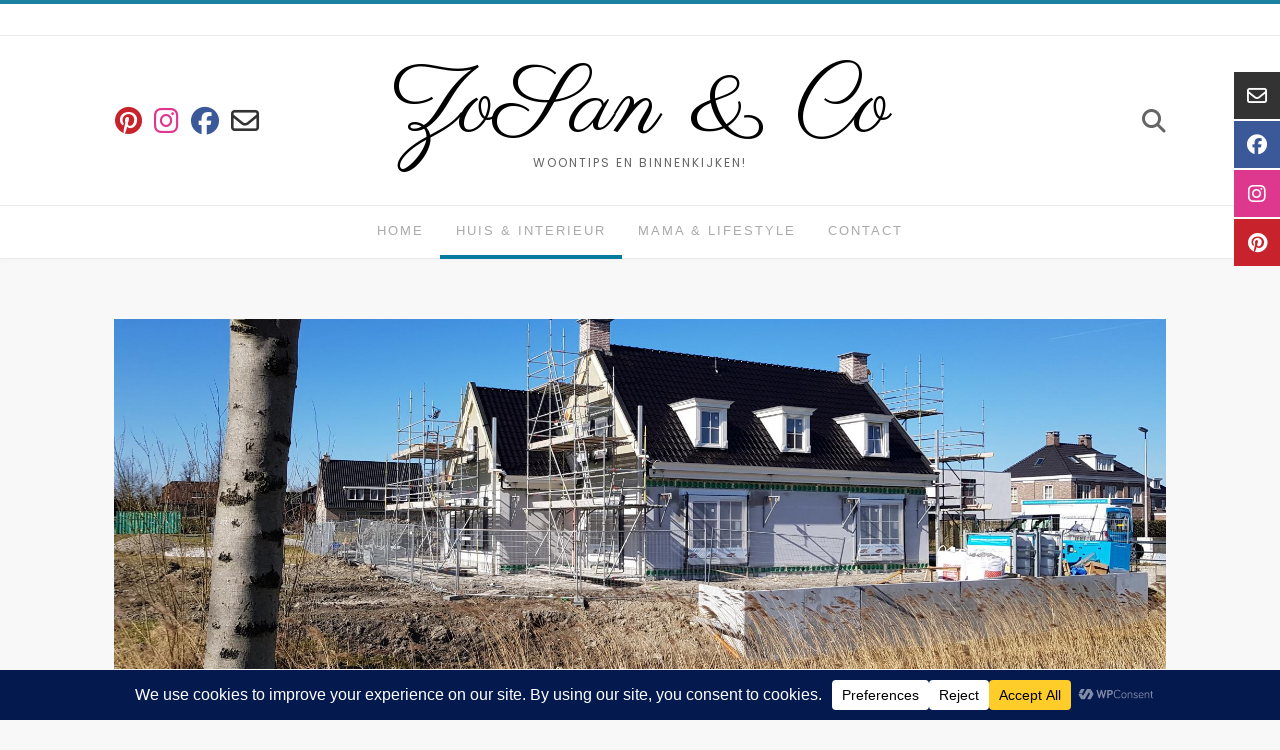

--- FILE ---
content_type: text/html; charset=UTF-8
request_url: https://www.zosan.nl/update-van-onze-woning/
body_size: 23009
content:
<!DOCTYPE html><!-- Avant Premium -->
<html dir="ltr" lang="nl-NL" prefix="og: https://ogp.me/ns#">
<head>
<meta charset="UTF-8">
<meta name="viewport" content="width=device-width, initial-scale=1">
<link rel="profile" href="https://gmpg.org/xfn/11">
<title>Update van onze woning! - ZoSan &amp; Co</title>

		<!-- All in One SEO 4.9.1.1 - aioseo.com -->
	<meta name="description" content="Na maanden van wachten en het in orde maken van al het papierwerk (hypotheek, aanneemovereenkomst, aanschaf van de kavel etc) zijn op 23 februari 2018 de heipalen de grond in gegaan! En nu een kleine 10 weken verder zijn we bijna op het punt dat we de sleutel in ontvangst mogen nemen van onze woning!" />
	<meta name="robots" content="max-image-preview:large" />
	<meta name="author" content="Sandra"/>
	<link rel="canonical" href="https://www.zosan.nl/update-van-onze-woning/" />
	<meta name="generator" content="All in One SEO (AIOSEO) 4.9.1.1" />
		<meta property="og:locale" content="nl_NL" />
		<meta property="og:site_name" content="ZoSan &amp; Co - Woontips en binnenkijken!" />
		<meta property="og:type" content="article" />
		<meta property="og:title" content="Update van onze woning! - ZoSan &amp; Co" />
		<meta property="og:description" content="Na maanden van wachten en het in orde maken van al het papierwerk (hypotheek, aanneemovereenkomst, aanschaf van de kavel etc) zijn op 23 februari 2018 de heipalen de grond in gegaan! En nu een kleine 10 weken verder zijn we bijna op het punt dat we de sleutel in ontvangst mogen nemen van onze woning!" />
		<meta property="og:url" content="https://www.zosan.nl/update-van-onze-woning/" />
		<meta property="article:published_time" content="2018-05-07T10:47:16+00:00" />
		<meta property="article:modified_time" content="2019-02-03T20:12:24+00:00" />
		<meta property="article:publisher" content="https://www.facebook.com/zosanenco" />
		<meta name="twitter:card" content="summary_large_image" />
		<meta name="twitter:title" content="Update van onze woning! - ZoSan &amp; Co" />
		<meta name="twitter:description" content="Na maanden van wachten en het in orde maken van al het papierwerk (hypotheek, aanneemovereenkomst, aanschaf van de kavel etc) zijn op 23 februari 2018 de heipalen de grond in gegaan! En nu een kleine 10 weken verder zijn we bijna op het punt dat we de sleutel in ontvangst mogen nemen van onze woning!" />
		<script type="application/ld+json" class="aioseo-schema">
			{"@context":"https:\/\/schema.org","@graph":[{"@type":"BlogPosting","@id":"https:\/\/www.zosan.nl\/update-van-onze-woning\/#blogposting","name":"Update van onze woning! - ZoSan & Co","headline":"Update van onze woning!","author":{"@id":"https:\/\/www.zosan.nl\/author\/zosan-co\/#author"},"publisher":{"@id":"https:\/\/www.zosan.nl\/#person"},"image":{"@type":"ImageObject","url":"https:\/\/www.zosan.nl\/wp-content\/uploads\/2018\/05\/20180319_141456.jpg","width":2016,"height":1512},"datePublished":"2018-05-07T12:47:16+02:00","dateModified":"2019-02-03T21:12:24+01:00","inLanguage":"nl-NL","mainEntityOfPage":{"@id":"https:\/\/www.zosan.nl\/update-van-onze-woning\/#webpage"},"isPartOf":{"@id":"https:\/\/www.zosan.nl\/update-van-onze-woning\/#webpage"},"articleSection":"huis &amp; interieur, Huizen en wonen, groothuisbouw, kavel, nieuwbouwhuis, nieuwewoning, nieuwhuis, notarisstijl, zelfbouwen"},{"@type":"BreadcrumbList","@id":"https:\/\/www.zosan.nl\/update-van-onze-woning\/#breadcrumblist","itemListElement":[{"@type":"ListItem","@id":"https:\/\/www.zosan.nl#listItem","position":1,"name":"Home","item":"https:\/\/www.zosan.nl","nextItem":{"@type":"ListItem","@id":"https:\/\/www.zosan.nl\/category\/huis-interieur\/#listItem","name":"huis &amp; interieur"}},{"@type":"ListItem","@id":"https:\/\/www.zosan.nl\/category\/huis-interieur\/#listItem","position":2,"name":"huis &amp; interieur","item":"https:\/\/www.zosan.nl\/category\/huis-interieur\/","nextItem":{"@type":"ListItem","@id":"https:\/\/www.zosan.nl\/category\/huis-interieur\/huizen-en-wonen\/#listItem","name":"Huizen en wonen"},"previousItem":{"@type":"ListItem","@id":"https:\/\/www.zosan.nl#listItem","name":"Home"}},{"@type":"ListItem","@id":"https:\/\/www.zosan.nl\/category\/huis-interieur\/huizen-en-wonen\/#listItem","position":3,"name":"Huizen en wonen","item":"https:\/\/www.zosan.nl\/category\/huis-interieur\/huizen-en-wonen\/","nextItem":{"@type":"ListItem","@id":"https:\/\/www.zosan.nl\/update-van-onze-woning\/#listItem","name":"Update van onze woning!"},"previousItem":{"@type":"ListItem","@id":"https:\/\/www.zosan.nl\/category\/huis-interieur\/#listItem","name":"huis &amp; interieur"}},{"@type":"ListItem","@id":"https:\/\/www.zosan.nl\/update-van-onze-woning\/#listItem","position":4,"name":"Update van onze woning!","previousItem":{"@type":"ListItem","@id":"https:\/\/www.zosan.nl\/category\/huis-interieur\/huizen-en-wonen\/#listItem","name":"Huizen en wonen"}}]},{"@type":"Person","@id":"https:\/\/www.zosan.nl\/#person","name":"Sandra","image":{"@type":"ImageObject","@id":"https:\/\/www.zosan.nl\/update-van-onze-woning\/#personImage","url":"https:\/\/secure.gravatar.com\/avatar\/4c573d76bc80e928548748af7fcbe38ade49f60077ef70b259722526ffba37fe?s=96&d=mm&r=g","width":96,"height":96,"caption":"Sandra"}},{"@type":"Person","@id":"https:\/\/www.zosan.nl\/author\/zosan-co\/#author","url":"https:\/\/www.zosan.nl\/author\/zosan-co\/","name":"Sandra","image":{"@type":"ImageObject","@id":"https:\/\/www.zosan.nl\/update-van-onze-woning\/#authorImage","url":"https:\/\/secure.gravatar.com\/avatar\/4c573d76bc80e928548748af7fcbe38ade49f60077ef70b259722526ffba37fe?s=96&d=mm&r=g","width":96,"height":96,"caption":"Sandra"}},{"@type":"WebPage","@id":"https:\/\/www.zosan.nl\/update-van-onze-woning\/#webpage","url":"https:\/\/www.zosan.nl\/update-van-onze-woning\/","name":"Update van onze woning! - ZoSan & Co","description":"Na maanden van wachten en het in orde maken van al het papierwerk (hypotheek, aanneemovereenkomst, aanschaf van de kavel etc) zijn op 23 februari 2018 de heipalen de grond in gegaan! En nu een kleine 10 weken verder zijn we bijna op het punt dat we de sleutel in ontvangst mogen nemen van onze woning!","inLanguage":"nl-NL","isPartOf":{"@id":"https:\/\/www.zosan.nl\/#website"},"breadcrumb":{"@id":"https:\/\/www.zosan.nl\/update-van-onze-woning\/#breadcrumblist"},"author":{"@id":"https:\/\/www.zosan.nl\/author\/zosan-co\/#author"},"creator":{"@id":"https:\/\/www.zosan.nl\/author\/zosan-co\/#author"},"image":{"@type":"ImageObject","url":"https:\/\/www.zosan.nl\/wp-content\/uploads\/2018\/05\/20180319_141456.jpg","@id":"https:\/\/www.zosan.nl\/update-van-onze-woning\/#mainImage","width":2016,"height":1512},"primaryImageOfPage":{"@id":"https:\/\/www.zosan.nl\/update-van-onze-woning\/#mainImage"},"datePublished":"2018-05-07T12:47:16+02:00","dateModified":"2019-02-03T21:12:24+01:00"},{"@type":"WebSite","@id":"https:\/\/www.zosan.nl\/#website","url":"https:\/\/www.zosan.nl\/","name":"ZoSan & Co","description":"Woontips en binnenkijken!","inLanguage":"nl-NL","publisher":{"@id":"https:\/\/www.zosan.nl\/#person"}}]}
		</script>
		<!-- All in One SEO -->

<link rel='dns-prefetch' href='//fonts.googleapis.com' />
<link rel="alternate" type="application/rss+xml" title="ZoSan &amp; Co &raquo; feed" href="https://www.zosan.nl/feed/" />
<link rel="alternate" type="application/rss+xml" title="ZoSan &amp; Co &raquo; reacties feed" href="https://www.zosan.nl/comments/feed/" />
<link rel="alternate" type="application/rss+xml" title="ZoSan &amp; Co &raquo; Update van onze woning! reacties feed" href="https://www.zosan.nl/update-van-onze-woning/feed/" />
<link rel="alternate" title="oEmbed (JSON)" type="application/json+oembed" href="https://www.zosan.nl/wp-json/oembed/1.0/embed?url=https%3A%2F%2Fwww.zosan.nl%2Fupdate-van-onze-woning%2F" />
<link rel="alternate" title="oEmbed (XML)" type="text/xml+oembed" href="https://www.zosan.nl/wp-json/oembed/1.0/embed?url=https%3A%2F%2Fwww.zosan.nl%2Fupdate-van-onze-woning%2F&#038;format=xml" />
		<!-- This site uses the Google Analytics by MonsterInsights plugin v9.11.0 - Using Analytics tracking - https://www.monsterinsights.com/ -->
							<script src="//www.googletagmanager.com/gtag/js?id=G-G3B64HLE8H"  data-cfasync="false" data-wpfc-render="false" type="text/javascript" async></script>
			<script data-cfasync="false" data-wpfc-render="false" type="text/javascript">
				var mi_version = '9.11.0';
				var mi_track_user = true;
				var mi_no_track_reason = '';
								var MonsterInsightsDefaultLocations = {"page_location":"https:\/\/www.zosan.nl\/update-van-onze-woning\/"};
								if ( typeof MonsterInsightsPrivacyGuardFilter === 'function' ) {
					var MonsterInsightsLocations = (typeof MonsterInsightsExcludeQuery === 'object') ? MonsterInsightsPrivacyGuardFilter( MonsterInsightsExcludeQuery ) : MonsterInsightsPrivacyGuardFilter( MonsterInsightsDefaultLocations );
				} else {
					var MonsterInsightsLocations = (typeof MonsterInsightsExcludeQuery === 'object') ? MonsterInsightsExcludeQuery : MonsterInsightsDefaultLocations;
				}

								var disableStrs = [
										'ga-disable-G-G3B64HLE8H',
									];

				/* Function to detect opted out users */
				function __gtagTrackerIsOptedOut() {
					for (var index = 0; index < disableStrs.length; index++) {
						if (document.cookie.indexOf(disableStrs[index] + '=true') > -1) {
							return true;
						}
					}

					return false;
				}

				/* Disable tracking if the opt-out cookie exists. */
				if (__gtagTrackerIsOptedOut()) {
					for (var index = 0; index < disableStrs.length; index++) {
						window[disableStrs[index]] = true;
					}
				}

				/* Opt-out function */
				function __gtagTrackerOptout() {
					for (var index = 0; index < disableStrs.length; index++) {
						document.cookie = disableStrs[index] + '=true; expires=Thu, 31 Dec 2099 23:59:59 UTC; path=/';
						window[disableStrs[index]] = true;
					}
				}

				if ('undefined' === typeof gaOptout) {
					function gaOptout() {
						__gtagTrackerOptout();
					}
				}
								window.dataLayer = window.dataLayer || [];

				window.MonsterInsightsDualTracker = {
					helpers: {},
					trackers: {},
				};
				if (mi_track_user) {
					function __gtagDataLayer() {
						dataLayer.push(arguments);
					}

					function __gtagTracker(type, name, parameters) {
						if (!parameters) {
							parameters = {};
						}

						if (parameters.send_to) {
							__gtagDataLayer.apply(null, arguments);
							return;
						}

						if (type === 'event') {
														parameters.send_to = monsterinsights_frontend.v4_id;
							var hookName = name;
							if (typeof parameters['event_category'] !== 'undefined') {
								hookName = parameters['event_category'] + ':' + name;
							}

							if (typeof MonsterInsightsDualTracker.trackers[hookName] !== 'undefined') {
								MonsterInsightsDualTracker.trackers[hookName](parameters);
							} else {
								__gtagDataLayer('event', name, parameters);
							}
							
						} else {
							__gtagDataLayer.apply(null, arguments);
						}
					}

					__gtagTracker('js', new Date());
					__gtagTracker('set', {
						'developer_id.dZGIzZG': true,
											});
					if ( MonsterInsightsLocations.page_location ) {
						__gtagTracker('set', MonsterInsightsLocations);
					}
										__gtagTracker('config', 'G-G3B64HLE8H', {"forceSSL":"true"} );
										window.gtag = __gtagTracker;										(function () {
						/* https://developers.google.com/analytics/devguides/collection/analyticsjs/ */
						/* ga and __gaTracker compatibility shim. */
						var noopfn = function () {
							return null;
						};
						var newtracker = function () {
							return new Tracker();
						};
						var Tracker = function () {
							return null;
						};
						var p = Tracker.prototype;
						p.get = noopfn;
						p.set = noopfn;
						p.send = function () {
							var args = Array.prototype.slice.call(arguments);
							args.unshift('send');
							__gaTracker.apply(null, args);
						};
						var __gaTracker = function () {
							var len = arguments.length;
							if (len === 0) {
								return;
							}
							var f = arguments[len - 1];
							if (typeof f !== 'object' || f === null || typeof f.hitCallback !== 'function') {
								if ('send' === arguments[0]) {
									var hitConverted, hitObject = false, action;
									if ('event' === arguments[1]) {
										if ('undefined' !== typeof arguments[3]) {
											hitObject = {
												'eventAction': arguments[3],
												'eventCategory': arguments[2],
												'eventLabel': arguments[4],
												'value': arguments[5] ? arguments[5] : 1,
											}
										}
									}
									if ('pageview' === arguments[1]) {
										if ('undefined' !== typeof arguments[2]) {
											hitObject = {
												'eventAction': 'page_view',
												'page_path': arguments[2],
											}
										}
									}
									if (typeof arguments[2] === 'object') {
										hitObject = arguments[2];
									}
									if (typeof arguments[5] === 'object') {
										Object.assign(hitObject, arguments[5]);
									}
									if ('undefined' !== typeof arguments[1].hitType) {
										hitObject = arguments[1];
										if ('pageview' === hitObject.hitType) {
											hitObject.eventAction = 'page_view';
										}
									}
									if (hitObject) {
										action = 'timing' === arguments[1].hitType ? 'timing_complete' : hitObject.eventAction;
										hitConverted = mapArgs(hitObject);
										__gtagTracker('event', action, hitConverted);
									}
								}
								return;
							}

							function mapArgs(args) {
								var arg, hit = {};
								var gaMap = {
									'eventCategory': 'event_category',
									'eventAction': 'event_action',
									'eventLabel': 'event_label',
									'eventValue': 'event_value',
									'nonInteraction': 'non_interaction',
									'timingCategory': 'event_category',
									'timingVar': 'name',
									'timingValue': 'value',
									'timingLabel': 'event_label',
									'page': 'page_path',
									'location': 'page_location',
									'title': 'page_title',
									'referrer' : 'page_referrer',
								};
								for (arg in args) {
																		if (!(!args.hasOwnProperty(arg) || !gaMap.hasOwnProperty(arg))) {
										hit[gaMap[arg]] = args[arg];
									} else {
										hit[arg] = args[arg];
									}
								}
								return hit;
							}

							try {
								f.hitCallback();
							} catch (ex) {
							}
						};
						__gaTracker.create = newtracker;
						__gaTracker.getByName = newtracker;
						__gaTracker.getAll = function () {
							return [];
						};
						__gaTracker.remove = noopfn;
						__gaTracker.loaded = true;
						window['__gaTracker'] = __gaTracker;
					})();
									} else {
										console.log("");
					(function () {
						function __gtagTracker() {
							return null;
						}

						window['__gtagTracker'] = __gtagTracker;
						window['gtag'] = __gtagTracker;
					})();
									}
			</script>
							<!-- / Google Analytics by MonsterInsights -->
		<style id='wp-img-auto-sizes-contain-inline-css' type='text/css'>
img:is([sizes=auto i],[sizes^="auto," i]){contain-intrinsic-size:3000px 1500px}
/*# sourceURL=wp-img-auto-sizes-contain-inline-css */
</style>
<style id='wp-emoji-styles-inline-css' type='text/css'>

	img.wp-smiley, img.emoji {
		display: inline !important;
		border: none !important;
		box-shadow: none !important;
		height: 1em !important;
		width: 1em !important;
		margin: 0 0.07em !important;
		vertical-align: -0.1em !important;
		background: none !important;
		padding: 0 !important;
	}
/*# sourceURL=wp-emoji-styles-inline-css */
</style>
<link rel='stylesheet' id='wp-block-library-css' href='https://www.zosan.nl/wp-includes/css/dist/block-library/style.min.css?ver=6.9' type='text/css' media='all' />
<style id='classic-theme-styles-inline-css' type='text/css'>
/*! This file is auto-generated */
.wp-block-button__link{color:#fff;background-color:#32373c;border-radius:9999px;box-shadow:none;text-decoration:none;padding:calc(.667em + 2px) calc(1.333em + 2px);font-size:1.125em}.wp-block-file__button{background:#32373c;color:#fff;text-decoration:none}
/*# sourceURL=/wp-includes/css/classic-themes.min.css */
</style>
<link rel='stylesheet' id='aioseo/css/src/vue/standalone/blocks/table-of-contents/global.scss-css' href='https://usercontent.one/wp/www.zosan.nl/wp-content/plugins/all-in-one-seo-pack/dist/Lite/assets/css/table-of-contents/global.e90f6d47.css?ver=4.9.1.1' type='text/css' media='all' />
<style id='global-styles-inline-css' type='text/css'>
:root{--wp--preset--aspect-ratio--square: 1;--wp--preset--aspect-ratio--4-3: 4/3;--wp--preset--aspect-ratio--3-4: 3/4;--wp--preset--aspect-ratio--3-2: 3/2;--wp--preset--aspect-ratio--2-3: 2/3;--wp--preset--aspect-ratio--16-9: 16/9;--wp--preset--aspect-ratio--9-16: 9/16;--wp--preset--color--black: #000000;--wp--preset--color--cyan-bluish-gray: #abb8c3;--wp--preset--color--white: #ffffff;--wp--preset--color--pale-pink: #f78da7;--wp--preset--color--vivid-red: #cf2e2e;--wp--preset--color--luminous-vivid-orange: #ff6900;--wp--preset--color--luminous-vivid-amber: #fcb900;--wp--preset--color--light-green-cyan: #7bdcb5;--wp--preset--color--vivid-green-cyan: #00d084;--wp--preset--color--pale-cyan-blue: #8ed1fc;--wp--preset--color--vivid-cyan-blue: #0693e3;--wp--preset--color--vivid-purple: #9b51e0;--wp--preset--gradient--vivid-cyan-blue-to-vivid-purple: linear-gradient(135deg,rgb(6,147,227) 0%,rgb(155,81,224) 100%);--wp--preset--gradient--light-green-cyan-to-vivid-green-cyan: linear-gradient(135deg,rgb(122,220,180) 0%,rgb(0,208,130) 100%);--wp--preset--gradient--luminous-vivid-amber-to-luminous-vivid-orange: linear-gradient(135deg,rgb(252,185,0) 0%,rgb(255,105,0) 100%);--wp--preset--gradient--luminous-vivid-orange-to-vivid-red: linear-gradient(135deg,rgb(255,105,0) 0%,rgb(207,46,46) 100%);--wp--preset--gradient--very-light-gray-to-cyan-bluish-gray: linear-gradient(135deg,rgb(238,238,238) 0%,rgb(169,184,195) 100%);--wp--preset--gradient--cool-to-warm-spectrum: linear-gradient(135deg,rgb(74,234,220) 0%,rgb(151,120,209) 20%,rgb(207,42,186) 40%,rgb(238,44,130) 60%,rgb(251,105,98) 80%,rgb(254,248,76) 100%);--wp--preset--gradient--blush-light-purple: linear-gradient(135deg,rgb(255,206,236) 0%,rgb(152,150,240) 100%);--wp--preset--gradient--blush-bordeaux: linear-gradient(135deg,rgb(254,205,165) 0%,rgb(254,45,45) 50%,rgb(107,0,62) 100%);--wp--preset--gradient--luminous-dusk: linear-gradient(135deg,rgb(255,203,112) 0%,rgb(199,81,192) 50%,rgb(65,88,208) 100%);--wp--preset--gradient--pale-ocean: linear-gradient(135deg,rgb(255,245,203) 0%,rgb(182,227,212) 50%,rgb(51,167,181) 100%);--wp--preset--gradient--electric-grass: linear-gradient(135deg,rgb(202,248,128) 0%,rgb(113,206,126) 100%);--wp--preset--gradient--midnight: linear-gradient(135deg,rgb(2,3,129) 0%,rgb(40,116,252) 100%);--wp--preset--font-size--small: 13px;--wp--preset--font-size--medium: 20px;--wp--preset--font-size--large: 36px;--wp--preset--font-size--x-large: 42px;--wp--preset--spacing--20: 0.44rem;--wp--preset--spacing--30: 0.67rem;--wp--preset--spacing--40: 1rem;--wp--preset--spacing--50: 1.5rem;--wp--preset--spacing--60: 2.25rem;--wp--preset--spacing--70: 3.38rem;--wp--preset--spacing--80: 5.06rem;--wp--preset--shadow--natural: 6px 6px 9px rgba(0, 0, 0, 0.2);--wp--preset--shadow--deep: 12px 12px 50px rgba(0, 0, 0, 0.4);--wp--preset--shadow--sharp: 6px 6px 0px rgba(0, 0, 0, 0.2);--wp--preset--shadow--outlined: 6px 6px 0px -3px rgb(255, 255, 255), 6px 6px rgb(0, 0, 0);--wp--preset--shadow--crisp: 6px 6px 0px rgb(0, 0, 0);}:where(.is-layout-flex){gap: 0.5em;}:where(.is-layout-grid){gap: 0.5em;}body .is-layout-flex{display: flex;}.is-layout-flex{flex-wrap: wrap;align-items: center;}.is-layout-flex > :is(*, div){margin: 0;}body .is-layout-grid{display: grid;}.is-layout-grid > :is(*, div){margin: 0;}:where(.wp-block-columns.is-layout-flex){gap: 2em;}:where(.wp-block-columns.is-layout-grid){gap: 2em;}:where(.wp-block-post-template.is-layout-flex){gap: 1.25em;}:where(.wp-block-post-template.is-layout-grid){gap: 1.25em;}.has-black-color{color: var(--wp--preset--color--black) !important;}.has-cyan-bluish-gray-color{color: var(--wp--preset--color--cyan-bluish-gray) !important;}.has-white-color{color: var(--wp--preset--color--white) !important;}.has-pale-pink-color{color: var(--wp--preset--color--pale-pink) !important;}.has-vivid-red-color{color: var(--wp--preset--color--vivid-red) !important;}.has-luminous-vivid-orange-color{color: var(--wp--preset--color--luminous-vivid-orange) !important;}.has-luminous-vivid-amber-color{color: var(--wp--preset--color--luminous-vivid-amber) !important;}.has-light-green-cyan-color{color: var(--wp--preset--color--light-green-cyan) !important;}.has-vivid-green-cyan-color{color: var(--wp--preset--color--vivid-green-cyan) !important;}.has-pale-cyan-blue-color{color: var(--wp--preset--color--pale-cyan-blue) !important;}.has-vivid-cyan-blue-color{color: var(--wp--preset--color--vivid-cyan-blue) !important;}.has-vivid-purple-color{color: var(--wp--preset--color--vivid-purple) !important;}.has-black-background-color{background-color: var(--wp--preset--color--black) !important;}.has-cyan-bluish-gray-background-color{background-color: var(--wp--preset--color--cyan-bluish-gray) !important;}.has-white-background-color{background-color: var(--wp--preset--color--white) !important;}.has-pale-pink-background-color{background-color: var(--wp--preset--color--pale-pink) !important;}.has-vivid-red-background-color{background-color: var(--wp--preset--color--vivid-red) !important;}.has-luminous-vivid-orange-background-color{background-color: var(--wp--preset--color--luminous-vivid-orange) !important;}.has-luminous-vivid-amber-background-color{background-color: var(--wp--preset--color--luminous-vivid-amber) !important;}.has-light-green-cyan-background-color{background-color: var(--wp--preset--color--light-green-cyan) !important;}.has-vivid-green-cyan-background-color{background-color: var(--wp--preset--color--vivid-green-cyan) !important;}.has-pale-cyan-blue-background-color{background-color: var(--wp--preset--color--pale-cyan-blue) !important;}.has-vivid-cyan-blue-background-color{background-color: var(--wp--preset--color--vivid-cyan-blue) !important;}.has-vivid-purple-background-color{background-color: var(--wp--preset--color--vivid-purple) !important;}.has-black-border-color{border-color: var(--wp--preset--color--black) !important;}.has-cyan-bluish-gray-border-color{border-color: var(--wp--preset--color--cyan-bluish-gray) !important;}.has-white-border-color{border-color: var(--wp--preset--color--white) !important;}.has-pale-pink-border-color{border-color: var(--wp--preset--color--pale-pink) !important;}.has-vivid-red-border-color{border-color: var(--wp--preset--color--vivid-red) !important;}.has-luminous-vivid-orange-border-color{border-color: var(--wp--preset--color--luminous-vivid-orange) !important;}.has-luminous-vivid-amber-border-color{border-color: var(--wp--preset--color--luminous-vivid-amber) !important;}.has-light-green-cyan-border-color{border-color: var(--wp--preset--color--light-green-cyan) !important;}.has-vivid-green-cyan-border-color{border-color: var(--wp--preset--color--vivid-green-cyan) !important;}.has-pale-cyan-blue-border-color{border-color: var(--wp--preset--color--pale-cyan-blue) !important;}.has-vivid-cyan-blue-border-color{border-color: var(--wp--preset--color--vivid-cyan-blue) !important;}.has-vivid-purple-border-color{border-color: var(--wp--preset--color--vivid-purple) !important;}.has-vivid-cyan-blue-to-vivid-purple-gradient-background{background: var(--wp--preset--gradient--vivid-cyan-blue-to-vivid-purple) !important;}.has-light-green-cyan-to-vivid-green-cyan-gradient-background{background: var(--wp--preset--gradient--light-green-cyan-to-vivid-green-cyan) !important;}.has-luminous-vivid-amber-to-luminous-vivid-orange-gradient-background{background: var(--wp--preset--gradient--luminous-vivid-amber-to-luminous-vivid-orange) !important;}.has-luminous-vivid-orange-to-vivid-red-gradient-background{background: var(--wp--preset--gradient--luminous-vivid-orange-to-vivid-red) !important;}.has-very-light-gray-to-cyan-bluish-gray-gradient-background{background: var(--wp--preset--gradient--very-light-gray-to-cyan-bluish-gray) !important;}.has-cool-to-warm-spectrum-gradient-background{background: var(--wp--preset--gradient--cool-to-warm-spectrum) !important;}.has-blush-light-purple-gradient-background{background: var(--wp--preset--gradient--blush-light-purple) !important;}.has-blush-bordeaux-gradient-background{background: var(--wp--preset--gradient--blush-bordeaux) !important;}.has-luminous-dusk-gradient-background{background: var(--wp--preset--gradient--luminous-dusk) !important;}.has-pale-ocean-gradient-background{background: var(--wp--preset--gradient--pale-ocean) !important;}.has-electric-grass-gradient-background{background: var(--wp--preset--gradient--electric-grass) !important;}.has-midnight-gradient-background{background: var(--wp--preset--gradient--midnight) !important;}.has-small-font-size{font-size: var(--wp--preset--font-size--small) !important;}.has-medium-font-size{font-size: var(--wp--preset--font-size--medium) !important;}.has-large-font-size{font-size: var(--wp--preset--font-size--large) !important;}.has-x-large-font-size{font-size: var(--wp--preset--font-size--x-large) !important;}
:where(.wp-block-post-template.is-layout-flex){gap: 1.25em;}:where(.wp-block-post-template.is-layout-grid){gap: 1.25em;}
:where(.wp-block-term-template.is-layout-flex){gap: 1.25em;}:where(.wp-block-term-template.is-layout-grid){gap: 1.25em;}
:where(.wp-block-columns.is-layout-flex){gap: 2em;}:where(.wp-block-columns.is-layout-grid){gap: 2em;}
:root :where(.wp-block-pullquote){font-size: 1.5em;line-height: 1.6;}
/*# sourceURL=global-styles-inline-css */
</style>
<link rel='stylesheet' id='contact-form-7-css' href='https://usercontent.one/wp/www.zosan.nl/wp-content/plugins/contact-form-7/includes/css/styles.css?ver=6.1.4' type='text/css' media='all' />
<link rel='stylesheet' id='customizer_avant_fonts-css' href='//fonts.googleapis.com/css?family=Parisienne%3Aregular|Lato%3Aregular%2Citalic%2C700|Open+Sans%3Aregular%2Citalic%2C700%26subset%3Dlatin%2C' type='text/css' media='screen' />
<link rel='stylesheet' id='avant-slider-style-css' href='https://usercontent.one/wp/www.zosan.nl/wp-content/themes/avant/includes/basic-slider/css/style.css?ver=11.0.1' type='text/css' media='all' />
<link rel='stylesheet' id='avant-title-font-css' href='//fonts.googleapis.com/css?family=Parisienne&#038;ver=11.0.1' type='text/css' media='all' />
<link rel='stylesheet' id='avant-body-font-default-css' href='//fonts.googleapis.com/css?family=Open+Sans&#038;ver=11.0.1' type='text/css' media='all' />
<link rel='stylesheet' id='avant-heading-font-default-css' href='//fonts.googleapis.com/css?family=Poppins&#038;ver=11.0.1' type='text/css' media='all' />
<link rel='stylesheet' id='avant-font-awesome-css' href='https://usercontent.one/wp/www.zosan.nl/wp-content/themes/avant/includes/font-awesome/css/all.min.css?ver=6.5.1' type='text/css' media='all' />
<link rel='stylesheet' id='avant-style-css' href='https://usercontent.one/wp/www.zosan.nl/wp-content/themes/avant/style.css?ver=11.0.1' type='text/css' media='all' />
<link rel='stylesheet' id='avant-header-style-css' href='https://usercontent.one/wp/www.zosan.nl/wp-content/themes/avant/templates/header/css/header-three.css?ver=11.0.1' type='text/css' media='all' />
<link rel='stylesheet' id='avant-footer-style-css' href='https://usercontent.one/wp/www.zosan.nl/wp-content/themes/avant/templates/footer/css/footer-social.css?ver=11.0.1' type='text/css' media='all' />
<link rel='stylesheet' id='avant-color-social-icons-css' href='https://usercontent.one/wp/www.zosan.nl/wp-content/themes/avant/includes/css/color-social-icons.css?ver=11.0.1' type='text/css' media='all' />
<script type="text/javascript" src="https://usercontent.one/wp/www.zosan.nl/wp-content/plugins/google-analytics-for-wordpress/assets/js/frontend-gtag.min.js?ver=9.11.0" id="monsterinsights-frontend-script-js" async="async" data-wp-strategy="async"></script>
<script data-cfasync="false" data-wpfc-render="false" type="text/javascript" id='monsterinsights-frontend-script-js-extra'>/* <![CDATA[ */
var monsterinsights_frontend = {"js_events_tracking":"true","download_extensions":"doc,pdf,ppt,zip,xls,docx,pptx,xlsx","inbound_paths":"[]","home_url":"https:\/\/www.zosan.nl","hash_tracking":"false","v4_id":"G-G3B64HLE8H"};/* ]]> */
</script>
<script type="text/javascript" src="https://www.zosan.nl/wp-includes/js/jquery/jquery.min.js?ver=3.7.1" id="jquery-core-js"></script>
<script type="text/javascript" src="https://www.zosan.nl/wp-includes/js/jquery/jquery-migrate.min.js?ver=3.4.1" id="jquery-migrate-js"></script>
<script type="text/javascript" id="ajax-test-js-extra">
/* <![CDATA[ */
var the_ajax_script = {"ajaxurl":"https://www.zosan.nl/wp-admin/admin-ajax.php"};
//# sourceURL=ajax-test-js-extra
/* ]]> */
</script>
<script type="text/javascript" src="https://usercontent.one/wp/www.zosan.nl/wp-content/plugins/pinterest-site-verification//verification.js?ver=6.9" id="ajax-test-js"></script>
<link rel="https://api.w.org/" href="https://www.zosan.nl/wp-json/" /><link rel="alternate" title="JSON" type="application/json" href="https://www.zosan.nl/wp-json/wp/v2/posts/738" /><link rel="EditURI" type="application/rsd+xml" title="RSD" href="https://www.zosan.nl/xmlrpc.php?rsd" />
<meta name="generator" content="WordPress 6.9" />
<link rel='shortlink' href='https://www.zosan.nl/?p=738' />
<meta name="generator" content="Redux 4.5.9" /><style>[class*=" icon-oc-"],[class^=icon-oc-]{speak:none;font-style:normal;font-weight:400;font-variant:normal;text-transform:none;line-height:1;-webkit-font-smoothing:antialiased;-moz-osx-font-smoothing:grayscale}.icon-oc-one-com-white-32px-fill:before{content:"901"}.icon-oc-one-com:before{content:"900"}#one-com-icon,.toplevel_page_onecom-wp .wp-menu-image{speak:none;display:flex;align-items:center;justify-content:center;text-transform:none;line-height:1;-webkit-font-smoothing:antialiased;-moz-osx-font-smoothing:grayscale}.onecom-wp-admin-bar-item>a,.toplevel_page_onecom-wp>.wp-menu-name{font-size:16px;font-weight:400;line-height:1}.toplevel_page_onecom-wp>.wp-menu-name img{width:69px;height:9px;}.wp-submenu-wrap.wp-submenu>.wp-submenu-head>img{width:88px;height:auto}.onecom-wp-admin-bar-item>a img{height:7px!important}.onecom-wp-admin-bar-item>a img,.toplevel_page_onecom-wp>.wp-menu-name img{opacity:.8}.onecom-wp-admin-bar-item.hover>a img,.toplevel_page_onecom-wp.wp-has-current-submenu>.wp-menu-name img,li.opensub>a.toplevel_page_onecom-wp>.wp-menu-name img{opacity:1}#one-com-icon:before,.onecom-wp-admin-bar-item>a:before,.toplevel_page_onecom-wp>.wp-menu-image:before{content:'';position:static!important;background-color:rgba(240,245,250,.4);border-radius:102px;width:18px;height:18px;padding:0!important}.onecom-wp-admin-bar-item>a:before{width:14px;height:14px}.onecom-wp-admin-bar-item.hover>a:before,.toplevel_page_onecom-wp.opensub>a>.wp-menu-image:before,.toplevel_page_onecom-wp.wp-has-current-submenu>.wp-menu-image:before{background-color:#76b82a}.onecom-wp-admin-bar-item>a{display:inline-flex!important;align-items:center;justify-content:center}#one-com-logo-wrapper{font-size:4em}#one-com-icon{vertical-align:middle}.imagify-welcome{display:none !important;}</style><link rel="pingback" href="https://www.zosan.nl/xmlrpc.php">
<meta name="generator" content="Elementor 3.33.3; features: additional_custom_breakpoints; settings: css_print_method-external, google_font-enabled, font_display-auto">
<style type="text/css">.recentcomments a{display:inline !important;padding:0 !important;margin:0 !important;}</style>			<style>
				.e-con.e-parent:nth-of-type(n+4):not(.e-lazyloaded):not(.e-no-lazyload),
				.e-con.e-parent:nth-of-type(n+4):not(.e-lazyloaded):not(.e-no-lazyload) * {
					background-image: none !important;
				}
				@media screen and (max-height: 1024px) {
					.e-con.e-parent:nth-of-type(n+3):not(.e-lazyloaded):not(.e-no-lazyload),
					.e-con.e-parent:nth-of-type(n+3):not(.e-lazyloaded):not(.e-no-lazyload) * {
						background-image: none !important;
					}
				}
				@media screen and (max-height: 640px) {
					.e-con.e-parent:nth-of-type(n+2):not(.e-lazyloaded):not(.e-no-lazyload),
					.e-con.e-parent:nth-of-type(n+2):not(.e-lazyloaded):not(.e-no-lazyload) * {
						background-image: none !important;
					}
				}
			</style>
			
<!-- Begin Custom CSS -->
<style type="text/css" id="avant-custom-css">
.site-container,
				.content-boxed,
				.site-boxed,
				.site-boxed .stick-header.stuck{max-width:1092px;}.woocommerce #container,
				.woocommerce-page #container,
				.content-area{width:67%;}.woocommerce .content-boxed #container,
				.woocommerce-page .content-boxed #container,
				.content-boxed .content-area{width:72%;}.widget-area{width:28%;}.site-top-border,
				#comments .form-submit #submit,
				.search-block .search-submit,
				.side-aligned-social a.social-icon,
				.no-results-btn,
				button,
				input[type="button"],
				input[type="reset"],
				input[type="submit"],
				.widget-title-style-underline-short .widget-area .widget-title:after,
				.woocommerce ul.products li.product a.add_to_cart_button, .woocommerce-page ul.products li.product a.add_to_cart_button,
				.woocommerce ul.products li.product .onsale, .woocommerce-page ul.products li.product .onsale,
				.woocommerce button.button.alt,
				.woocommerce-page button.button.alt,
				.woocommerce input.button.alt:hover,
				.woocommerce-page #content input.button.alt:hover,
				.woocommerce .cart-collaterals .shipping_calculator .button,
				.woocommerce-page .cart-collaterals .shipping_calculator .button,
				.woocommerce a.button,
				.woocommerce-page a.button,
				.woocommerce input.button,
				.woocommerce-page #content input.button,
				.woocommerce-page input.button,
				.woocommerce #review_form #respond .form-submit input,
				.woocommerce-page #review_form #respond .form-submit input,
				.woocommerce-cart .wc-proceed-to-checkout a.checkout-button:hover,
				.woocommerce button.button.alt.disabled,.woocommerce button.button.alt.disabled:hover,
				.single-product span.onsale,
				.main-navigation ul ul a:hover,
				.main-navigation ul ul li.current-menu-item > a,
				.main-navigation ul ul li.current_page_item > a,
				.main-navigation ul ul li.current-menu-parent > a,
				.main-navigation ul ul li.current_page_parent > a,
				.main-navigation ul ul li.current-menu-ancestor > a,
				.main-navigation ul ul li.current_page_ancestor > a,
				.main-navigation.avant-nav-style-solid .current_page_item > a,
				.woocommerce .widget_price_filter .ui-slider .ui-slider-range,
                .woocommerce .widget_price_filter .ui-slider .ui-slider-handle,
                .pag-btn-two .avant-loadmore,
				.wpcf7-submit,
				.wp-paginate li a:hover,
				.wp-paginate li a:active,
				.wp-paginate li .current,
				.wp-paginate.wpp-modern-grey li a:hover,
				.wp-paginate.wpp-modern-grey li .current{background:inherit;background-color:#1b81a0;}blockquote{border-left-color:#1b81a0 !important;}a,
				.content-area .entry-content a,
				#comments a,
				.post-edit-link,
				.site-title a,
				.error-404.not-found .page-header .page-title span,
				.search-button .fa-search,
				.header-cart-checkout.cart-has-items .fa-shopping-cart,
				.woocommerce ul.products li.product .price,
				.site-header-top-right .social-icon:hover,
				.site-footer-bottom-bar .social-icon:hover,
				.site-footer-bottom-bar ul li a:hover,
				a.privacy-policy-link:hover,
				.main-navigation.avant-nav-style-plain ul > li > a:hover,
				.main-navigation.avant-nav-style-plain ul > li.current-menu-item > a,
				.main-navigation.avant-nav-style-plain ul > li.current-menu-ancestor > a,
				.main-navigation.avant-nav-style-plain ul > li.current-menu-parent > a,
				.main-navigation.avant-nav-style-plain ul > li.current_page_parent > a,
				.main-navigation.avant-nav-style-plain ul > li.current_page_ancestor > a,
				.main-navigation.avant-nav-style-plain .current_page_item > a,
				.avant-header-nav ul li.focus > a,
				nav.main-navigation ul li.menu-item.focus > a{color:#1b81a0;}.main-navigation.avant-nav-style-underlined ul > li > a:hover,
				.main-navigation.avant-nav-style-underlined ul > li.current-menu-item > a,
				.main-navigation.avant-nav-style-underlined ul > li.current-menu-ancestor > a,
				.main-navigation.avant-nav-style-underlined ul > li.current-menu-parent > a,
				.main-navigation.avant-nav-style-underlined ul > li.current_page_parent > a,
				.main-navigation.avant-nav-style-underlined ul > li.current_page_ancestor > a,
				.main-navigation.avant-nav-style-underlined .current_page_item > a{box-shadow:0 -4px 0 #017ba0 inset;}.avant-scrollmore::before{border-top-color:#1b81a0;}.main-navigation button:hover,
				#comments .form-submit #submit:hover,
				.search-block .search-submit:hover,
				.no-results-btn:hover,
				button,
				input[type="button"],
				input[type="reset"],
				input[type="submit"],
				.woocommerce input.button.alt,
				.woocommerce-page #content input.button.alt,
				.woocommerce .cart-collaterals .shipping_calculator .button,
				.woocommerce-page .cart-collaterals .shipping_calculator .button,
				.woocommerce a.button:hover,
				.woocommerce-page a.button:hover,
				.woocommerce input.button:hover,
				.woocommerce-page #content input.button:hover,
				.woocommerce-page input.button:hover,
				.woocommerce ul.products li.product a.add_to_cart_button:hover,
				.woocommerce-page ul.products li.product a.add_to_cart_button:hover,
				.woocommerce button.button.alt:hover,
				.woocommerce-page button.button.alt:hover,
				.woocommerce #review_form #respond .form-submit input:hover,
				.woocommerce-page #review_form #respond .form-submit input:hover,
				.woocommerce-cart .wc-proceed-to-checkout a.checkout-button,
                .woocommerce .widget_price_filter .price_slider_wrapper .ui-widget-content,
                .pag-btn-two .avant-loadmore:hover,
				.wpcf7-submit:hover{background:inherit;background-color:#017ba0;}a:hover,
				.avant-header-nav ul li a:hover,
				.content-area .entry-content a:hover,
				.header-social .social-icon:hover,
				.widget-area .widget a:hover,
				.site-footer-widgets .widget a:hover,
				.site-footer .widget a:hover,
				.search-btn:hover,
				.search-button .fa-search:hover,
				.woocommerce #content div.product p.price,
				.woocommerce-page #content div.product p.price,
				.woocommerce-page div.product p.price,
				.woocommerce #content div.product span.price,
				.woocommerce div.product span.price,
				.woocommerce-page #content div.product span.price,
				.woocommerce-page div.product span.price,
				.woocommerce ul.products li.product .price:hover,
				.woocommerce #content div.product .woocommerce-tabs ul.tabs li.active,
				.woocommerce div.product .woocommerce-tabs ul.tabs li.active,
				.woocommerce-page #content div.product .woocommerce-tabs ul.tabs li.active,
				.woocommerce-page div.product .woocommerce-tabs ul.tabs li.active{color:#017ba0;}.main-navigation li a,
				.header-cart{font-size:13px;}.site-header.site-header-layout-seven,
				.site-header.site-header-layout-seven .main-navigation ul ul,
				.site-header.site-header-layout-seven .stick-header.stuck{background-color:rgba(255, 255, 255, 0.99);;}.site-header.site-header-layout-seven .main-navigation ul ul{background-color:rgba(255, 255, 255, 0.81);;}.main-navigation.avant-nav-style-solid ul > li > a:hover,
				.main-navigation.avant-nav-style-solid ul > li.current-menu-item > a,
				.main-navigation.avant-nav-style-solid ul > li.current-menu-ancestor > a,
				.main-navigation.avant-nav-style-solid ul > li.current-menu-parent > a,
				.main-navigation.avant-nav-style-solid ul > li.current_page_parent > a,
				.main-navigation.avant-nav-style-solid ul > li.current_page_ancestor > a,
				.main-navigation.avant-nav-style-solid .current_page_item > a,
				.main-navigation ul ul a:hover,
				.main-navigation ul ul li.current-menu-item > a,
				.main-navigation ul ul li.current_page_item > a,
				.main-navigation ul ul li.current-menu-parent > a,
				.main-navigation ul ul li.current_page_parent > a,
				.main-navigation ul ul li.current-menu-ancestor > a,
				.main-navigation ul ul li.current_page_ancestor > a{background-color:#017ba0;}.header-cart-checkout.cart-has-items .fa-shopping-cart,
				.main-navigation.avant-nav-style-plain ul > li > a:hover,
				.main-navigation.avant-nav-style-plain ul > li.current-menu-item > a,
				.main-navigation.avant-nav-style-plain ul > li.current-menu-ancestor > a,
				.main-navigation.avant-nav-style-plain ul > li.current-menu-parent > a,
				.main-navigation.avant-nav-style-plain ul > li.current_page_parent > a,
				.main-navigation.avant-nav-style-plain ul > li.current_page_ancestor > a,
				.main-navigation.avant-nav-style-plain .current_page_item > a{color:#017ba0;}.woocommerce .avant-site-full-width #container,
				.avant-site-full-width .content-area,
				.avant-site-full-width .widget-area,
				.avant-site-full-width .widget-area.sidebar-break-blocks .widget,
				.blog-break-blocks article.hentry,
				.blog-break-blocks .site-main > .entry-header,
				.blog-style-imgblock .blog-post-blocks-inner,
				.blog-style-postblock .blog-post-blocks-inner{border-radius:22px;overflow:hidden;}.avant-authorblock{max-width:71%;}
@media (max-width: 782px){.site-header-layout-one .stick-header.stuck,
				.site-header-layout-two .stick-header.stuck,
				.site-header-layout-three .stick-header.stuck,
				.site-header-layout-four .stick-header.stuck,
				.site-header-layout-five .stick-header.stuck,
				.site-header-layout-seven .stick-header.stuck{position:relative !important;top:0 !important;left:0 !important;width:auto !important;}}
@media (max-width: 980px){.site-header-layout-six .stick-header.stuck{position:relative !important;top:0 !important;left:0 !important;width:auto !important;}}
</style>
<!-- End Custom CSS -->
<!--
Plugin: Pinterest meta tag Site Verification Plugin
Tracking Code.

-->

<meta name="p:domain_verify" content="4a5e2db8bf9a9f0fda5b95b02b7c2f99"/></head>
<body data-rsssl=1 class="wp-singular post-template-default single single-post postid-738 single-format-standard wp-theme-avant avant-blog-search-left-sidebar elementor-default elementor-kit-2714">
<a class="skip-link screen-reader-text" href="#site-content">Spring naar inhoud</a>

	<div class="side-aligned-social hide-side-social avant-side-social-square social-icons-color">
		<a href="mailto:in%66&#111;&#064;&#122;&#111;s&#097;n&#046;&#110;%6c" title="Stuur ons een e-mail" class="social-icon social-email"><i class="far fa-envelope"></i></a><a href="https://www.facebook.com/zosanenco" target="_blank" title="Vind ons op Facebook" class="social-icon social-facebook"><i class="fab fa-facebook"></i></a><a href="https://www.instagram.com/zosans_huis_gezin_vakanties/" target="_blank" title="Follow Us on Instagram" class="social-icon social-instagram"><i class="fab fa-instagram"></i></a><a href="https://nl.pinterest.com/zosanco/" target="_blank" title="Pin Us on Pinterest" class="social-icon social-pinterest"><i class="fab fa-pinterest"></i></a>	</div>
<div id="page" class="hfeed site  avant-slider-default avant-site-full-width">

	
	
	<div class="site-top-border"></div>	
				
	
	<div class="site-top-bar site-header-layout-three site-top-bar-switch">
		
		<div class="site-container">
			
			<div class="site-top-bar-left">
			
								
								
			</div>
			
			<div class="site-top-bar-right">
				
								
								
			</div>
			<div class="clearboth"></div>
			
		</div>
		
	</div>

<header id="masthead" class="site-header site-header-layout-three   ">
	
	<div class="site-container">
		
				    <div class="search-block">
		    			        	<form role="search" method="get" class="search-form" action="https://www.zosan.nl/">
	<label>
		<input type="search" class="search-field" placeholder="Zoek &amp; druk enter..." value="" name="s" />
	</label>
	<input type="submit" class="search-submit" value="&nbsp;" />
</form>		        		    </div>
					
		<div class="site-branding  site-branding-nologo">
			
			                <h1 class="site-title"><a href="https://www.zosan.nl/" title="ZoSan &amp; Co" rel="home">ZoSan &amp; Co</a></h1>
                <h2 class="site-description">Woontips en binnenkijken!</h2>
            			
		</div><!-- .site-branding -->
		
					<div class="site-header-social social-icons-color">
				<a href="mailto:%69&#110;fo&#064;&#122;&#111;&#115;%61%6e&#046;nl" title="Stuur ons een e-mail" class="social-icon social-email"><i class="far fa-envelope"></i></a><a href="https://www.facebook.com/zosanenco" target="_blank" title="Vind ons op Facebook" class="social-icon social-facebook"><i class="fab fa-facebook"></i></a><a href="https://www.instagram.com/zosans_huis_gezin_vakanties/" target="_blank" title="Follow Us on Instagram" class="social-icon social-instagram"><i class="fab fa-instagram"></i></a><a href="https://nl.pinterest.com/zosanco/" target="_blank" title="Pin Us on Pinterest" class="social-icon social-pinterest"><i class="fab fa-pinterest"></i></a>			</div>
				
		<div class="site-header-search">
			
							<button class="menu-search">
			    	<i class="fas fa-search search-btn"></i>
			    </button>
						
						
		</div>
		
		<div class="clearboth"></div>
	</div>
	
			<div class="site-header-top stick-header">
			
			<div class="site-container">
				
				
					<nav id="site-navigation" class="main-navigation avant-nav-style-underlined" role="navigation">
						<button class="header-menu-button"><i class="fas fa-bars"></i><span>menu</span></button>
						<div id="main-menu" class="main-menu-container">
                            <div class="main-menu-inner">
                                <button class="main-menu-close"><i class="fas fa-angle-right"></i><i class="fas fa-angle-left"></i></button>
                                <div class="menu-main-menu-container"><ul id="primary-menu" class="menu"><li id="menu-item-2101" class="menu-item menu-item-type-custom menu-item-object-custom menu-item-home menu-item-2101"><a href="https://www.zosan.nl/">Home</a></li>
<li id="menu-item-2103" class="menu-item menu-item-type-taxonomy menu-item-object-category current-post-ancestor current-menu-ancestor current-menu-parent current-post-parent menu-item-has-children menu-item-2103"><a href="https://www.zosan.nl/category/huis-interieur/">huis &#038; interieur</a>
<ul class="sub-menu">
	<li id="menu-item-2104" class="menu-item menu-item-type-taxonomy menu-item-object-category menu-item-has-children menu-item-2104"><a href="https://www.zosan.nl/category/huis-interieur/interieur/">interieur</a>
	<ul class="sub-menu">
		<li id="menu-item-2608" class="menu-item menu-item-type-post_type menu-item-object-post menu-item-2608"><a href="https://www.zosan.nl/een-xxl-canvas-leuk-aan-de-muur/">Een XXL canvas leuk aan de muur?</a></li>
		<li id="menu-item-2609" class="menu-item menu-item-type-post_type menu-item-object-post menu-item-2609"><a href="https://www.zosan.nl/stoere-rustige-jongenskamer-van-florian/">Stoere rustige jongenskamer van Florian</a></li>
		<li id="menu-item-2373" class="menu-item menu-item-type-post_type menu-item-object-post menu-item-2373"><a href="https://www.zosan.nl/raambekleding-voor-draai-kiepramen/">Raambekleding voor draai-kiepramen</a></li>
		<li id="menu-item-2348" class="menu-item menu-item-type-post_type menu-item-object-post menu-item-2348"><a href="https://www.zosan.nl/de-veranda-stylen/">De loungehoek in de tuin stylen!</a></li>
		<li id="menu-item-2337" class="menu-item menu-item-type-post_type menu-item-object-post menu-item-2337"><a href="https://www.zosan.nl/het-aanleggen-van-kunstgras/">Het aanleggen van kunstgras</a></li>
		<li id="menu-item-2141" class="menu-item menu-item-type-post_type menu-item-object-post menu-item-2141"><a href="https://www.zosan.nl/raambekleding-voor-een-schuifpui/">De beste en mooiste raambekleding voor schuifpuien</a></li>
		<li id="menu-item-2129" class="menu-item menu-item-type-post_type menu-item-object-post menu-item-2129"><a href="https://www.zosan.nl/woonaccessoires/">Woonaccessoires maken jouw interieur!</a></li>
		<li id="menu-item-2140" class="menu-item menu-item-type-post_type menu-item-object-post menu-item-2140"><a href="https://www.zosan.nl/raambekleding/">Raambekleding</a></li>
		<li id="menu-item-2116" class="menu-item menu-item-type-post_type menu-item-object-post menu-item-2116"><a href="https://www.zosan.nl/black-friday/">Black Friday</a></li>
	</ul>
</li>
	<li id="menu-item-2105" class="menu-item menu-item-type-taxonomy menu-item-object-category current-post-ancestor current-menu-ancestor current-menu-parent current-post-parent menu-item-has-children menu-item-2105"><a href="https://www.zosan.nl/category/huis-interieur/huizen-en-wonen/">Huizen en wonen</a>
	<ul class="sub-menu">
		<li id="menu-item-2145" class="menu-item menu-item-type-post_type menu-item-object-post current-menu-item menu-item-2145"><a href="https://www.zosan.nl/update-van-onze-woning/" aria-current="page">Update van onze woning!</a></li>
		<li id="menu-item-2123" class="menu-item menu-item-type-post_type menu-item-object-post menu-item-2123"><a href="https://www.zosan.nl/de-zoektocht-naar-onze-droomwoning/">De zoektocht naar onze droomwoning</a></li>
		<li id="menu-item-2137" class="menu-item menu-item-type-post_type menu-item-object-post menu-item-2137"><a href="https://www.zosan.nl/optie-op-een-kavel/">Optie op een kavel!</a></li>
	</ul>
</li>
</ul>
</li>
<li id="menu-item-2106" class="menu-item menu-item-type-taxonomy menu-item-object-category menu-item-has-children menu-item-2106"><a href="https://www.zosan.nl/category/mama-en-lifestyle/">Mama &#038; Lifestyle</a>
<ul class="sub-menu">
	<li id="menu-item-2107" class="menu-item menu-item-type-taxonomy menu-item-object-category menu-item-has-children menu-item-2107"><a href="https://www.zosan.nl/category/mama-en-lifestyle/kinderen-en-tieners/">Kids</a>
	<ul class="sub-menu">
		<li id="menu-item-2390" class="menu-item menu-item-type-post_type menu-item-object-post menu-item-2390"><a href="https://www.zosan.nl/naar-de-brugklas-wat-kost-dat/">Naar de brugklas! Wat kost dat?</a></li>
		<li id="menu-item-2128" class="menu-item menu-item-type-post_type menu-item-object-post menu-item-2128"><a href="https://www.zosan.nl/hoeveel-zakgeld-krijgt-een-brugklasser/">Hoeveel zakgeld krijgt een brugklasser?</a></li>
		<li id="menu-item-2144" class="menu-item menu-item-type-post_type menu-item-object-post menu-item-2144"><a href="https://www.zosan.nl/surprises/">Surprises</a></li>
	</ul>
</li>
	<li id="menu-item-2108" class="menu-item menu-item-type-taxonomy menu-item-object-category menu-item-has-children menu-item-2108"><a href="https://www.zosan.nl/category/mama-en-lifestyle/lifestyle-en-gadgets/">Lifestyle</a>
	<ul class="sub-menu">
		<li id="menu-item-2245" class="menu-item menu-item-type-post_type menu-item-object-post menu-item-2245"><a href="https://www.zosan.nl/zonneallergie/">Zonneallergie</a></li>
		<li id="menu-item-2135" class="menu-item menu-item-type-post_type menu-item-object-post menu-item-2135"><a href="https://www.zosan.nl/moedervlekken-en-de-zon/">Moedervlekken en de zon</a></li>
	</ul>
</li>
	<li id="menu-item-2110" class="menu-item menu-item-type-taxonomy menu-item-object-category menu-item-has-children menu-item-2110"><a href="https://www.zosan.nl/category/mama-en-lifestyle/vakanties-en-uitjes/">Vakanties</a>
	<ul class="sub-menu">
		<li id="menu-item-2150" class="menu-item menu-item-type-post_type menu-item-object-post menu-item-2150"><a href="https://www.zosan.nl/wintersport-met-kinderen/">Wintersport met kinderen</a></li>
		<li id="menu-item-2113" class="menu-item menu-item-type-post_type menu-item-object-post menu-item-2113"><a href="https://www.zosan.nl/autovakantie-frankrijk/">Autovakantie Frankrijk</a></li>
		<li id="menu-item-2143" class="menu-item menu-item-type-post_type menu-item-object-post menu-item-2143"><a href="https://www.zosan.nl/stedentrip/">Stedentrip</a></li>
	</ul>
</li>
	<li id="menu-item-2109" class="menu-item menu-item-type-taxonomy menu-item-object-category menu-item-2109"><a href="https://www.zosan.nl/category/mama-en-lifestyle/lekkere-en-snelle-recepten/">Recepten</a></li>
	<li id="menu-item-2111" class="menu-item menu-item-type-taxonomy menu-item-object-category menu-item-2111"><a href="https://www.zosan.nl/category/mama-en-lifestyle/winacties/">Winnen</a></li>
</ul>
</li>
<li id="menu-item-2102" class="menu-item menu-item-type-post_type menu-item-object-page menu-item-2102"><a href="https://www.zosan.nl/contact/">Contact</a></li>
</ul></div>                            </div>
						</div>
					</nav><!-- #site-navigation -->

								
			</div>
			<div class="clearboth"></div>
			
		</div>
		
</header><!-- #masthead -->

		
	
	

		
						
    
    <div class="site-container">        
        <div class="page-fimage-banner " style="background-image: url(https://usercontent.one/wp/www.zosan.nl/wp-content/uploads/2018/05/20180319_141456.jpg);">
            
                            <img src="https://usercontent.one/wp/www.zosan.nl/wp-content/themes/avant/images/slider_blank_img_medium.gif" />
                        
        </div> <!-- .page-fimage-banner -->
        
    </div>    
			
	<div class="site-container content-container content-has-sidebar avant-woocommerce-cols-4       widget-title-style-underline-dots">
	<div id="primary" class="content-area ">
		<main id="main" class="site-main" role="main">

		
			<article id="post-738" class="post-738 post type-post status-publish format-standard has-post-thumbnail hentry category-huis-interieur category-huizen-en-wonen tag-groothuisbouw tag-kavel tag-nieuwbouwhuis tag-nieuwewoning tag-nieuwhuis tag-notarisstijl tag-zelfbouwen">

	        
        <header class="entry-header">
            
                            
                <h3 class="entry-title">Update van onze woning!</h3>                
                        
                    
    	            		        <div class="breadcrumbs">
    		            <!-- Breadcrumb NavXT 7.5.0 -->
<span property="itemListElement" typeof="ListItem"><a property="item" typeof="WebPage" title="Ga naar ZoSan &amp; Co." href="https://www.zosan.nl" class="home" ><span property="name">ZoSan &amp; Co</span></a><meta property="position" content="1"></span> &gt; <span property="itemListElement" typeof="ListItem"><a property="item" typeof="WebPage" title="Go to the huis &amp; interieur Categorie archives." href="https://www.zosan.nl/category/huis-interieur/" class="taxonomy category" ><span property="name">huis &amp; interieur</span></a><meta property="position" content="2"></span> &gt; <span property="itemListElement" typeof="ListItem"><a property="item" typeof="WebPage" title="Go to the Huizen en wonen Categorie archives." href="https://www.zosan.nl/category/huis-interieur/huizen-en-wonen/" class="taxonomy category" ><span property="name">Huizen en wonen</span></a><meta property="position" content="3"></span> &gt; <span property="itemListElement" typeof="ListItem"><span property="name" class="post post-post current-item">Update van onze woning!</span><meta property="url" content="https://www.zosan.nl/update-van-onze-woning/"><meta property="position" content="4"></span>    		        </div>
    	            	        
    	                
        </header><!-- .entry-header -->
    
    	
			<div class="entry-meta">
			<span class="posted-on">Geplaatst op <a href="https://www.zosan.nl/update-van-onze-woning/" rel="bookmark"><time class="entry-date published" datetime="2018-05-07T12:47:16+02:00">7 mei 2018</time><time class="updated" datetime="2019-02-03T21:12:24+01:00">3 februari 2019</time></a></span><span class="byline"> door <span class="author vcard"><a class="url fn n" href="https://www.zosan.nl/author/zosan-co/">Sandra</a></span></span>		</div><!-- .entry-meta -->
	
	
		
	<div class="entry-content">
		<p>Na maanden van wachten en het in orde maken van al het papierwerk (hypotheek, aanneemovereenkomst, aanschaf van de kavel etc) zijn op 23 februari 2018 de heipalen de grond in gegaan! En nu een kleine 10 weken verder zijn we bijna op het punt dat we de sleutel in ontvangst mogen nemen van onze woning! Oké er zijn nog wat belangrijke punten, zo moet de NUTS nog naar binnen, eerder mag de woning niet opgeleverd worden (of eerder kan het niet omdat alle installaties getest moeten worden). En op dit moment zijn ze het metselwerk aan het voegen en wordt de laatste wand gemetseld. Maar goed in zo&#8217;n 12 weken staat er dus een woning.</p>
<p>Hieronder een impressie van de afgelopen weken, wie mij volgt op Instagram heeft alles natuurlijk al voorbij zien komen in delen.</p>
<p><img fetchpriority="high" decoding="async" class="alignnone size-full wp-image-753" src="https://usercontent.one/wp/www.zosan.nl/wp-content/uploads/2018/05/IMG-20180306-WA0000.jpg" alt="" width="1600" height="1200" srcset="https://usercontent.one/wp/www.zosan.nl/wp-content/uploads/2018/05/IMG-20180306-WA0000.jpg 1600w, https://usercontent.one/wp/www.zosan.nl/wp-content/uploads/2018/05/IMG-20180306-WA0000-560x420.jpg 560w, https://usercontent.one/wp/www.zosan.nl/wp-content/uploads/2018/05/IMG-20180306-WA0000-300x225.jpg 300w" sizes="(max-width: 1600px) 100vw, 1600px" /></p>
<p><img decoding="async" class="alignnone size-full wp-image-741" src="https://usercontent.one/wp/www.zosan.nl/wp-content/uploads/2018/05/20180221_103836.jpg" alt="" width="2016" height="1512" srcset="https://usercontent.one/wp/www.zosan.nl/wp-content/uploads/2018/05/20180221_103836.jpg 2016w, https://usercontent.one/wp/www.zosan.nl/wp-content/uploads/2018/05/20180221_103836-560x420.jpg 560w, https://usercontent.one/wp/www.zosan.nl/wp-content/uploads/2018/05/20180221_103836-300x225.jpg 300w" sizes="(max-width: 2016px) 100vw, 2016px" /></p>
<p><img decoding="async" class="alignnone size-full wp-image-754" src="https://usercontent.one/wp/www.zosan.nl/wp-content/uploads/2018/05/IMG-20180306-WA0003.jpg" alt="" width="1600" height="1200" srcset="https://usercontent.one/wp/www.zosan.nl/wp-content/uploads/2018/05/IMG-20180306-WA0003.jpg 1600w, https://usercontent.one/wp/www.zosan.nl/wp-content/uploads/2018/05/IMG-20180306-WA0003-560x420.jpg 560w, https://usercontent.one/wp/www.zosan.nl/wp-content/uploads/2018/05/IMG-20180306-WA0003-300x225.jpg 300w" sizes="(max-width: 1600px) 100vw, 1600px" /></p>
<p><img loading="lazy" decoding="async" class="alignnone size-full wp-image-742" src="https://usercontent.one/wp/www.zosan.nl/wp-content/uploads/2018/05/20180306_132407.jpg" alt="" width="2016" height="1512" srcset="https://usercontent.one/wp/www.zosan.nl/wp-content/uploads/2018/05/20180306_132407.jpg 2016w, https://usercontent.one/wp/www.zosan.nl/wp-content/uploads/2018/05/20180306_132407-560x420.jpg 560w, https://usercontent.one/wp/www.zosan.nl/wp-content/uploads/2018/05/20180306_132407-300x225.jpg 300w" sizes="(max-width: 2016px) 100vw, 2016px" /></p>
<p><img loading="lazy" decoding="async" class="alignnone size-full wp-image-743" src="https://usercontent.one/wp/www.zosan.nl/wp-content/uploads/2018/05/20180307_094757.jpg" alt="" width="2016" height="1512" srcset="https://usercontent.one/wp/www.zosan.nl/wp-content/uploads/2018/05/20180307_094757.jpg 2016w, https://usercontent.one/wp/www.zosan.nl/wp-content/uploads/2018/05/20180307_094757-560x420.jpg 560w, https://usercontent.one/wp/www.zosan.nl/wp-content/uploads/2018/05/20180307_094757-300x225.jpg 300w" sizes="(max-width: 2016px) 100vw, 2016px" /></p>
<p><img loading="lazy" decoding="async" class="alignnone size-full wp-image-744" src="https://usercontent.one/wp/www.zosan.nl/wp-content/uploads/2018/05/20180307_130624.jpg" alt="" width="2016" height="1512" srcset="https://usercontent.one/wp/www.zosan.nl/wp-content/uploads/2018/05/20180307_130624.jpg 2016w, https://usercontent.one/wp/www.zosan.nl/wp-content/uploads/2018/05/20180307_130624-560x420.jpg 560w, https://usercontent.one/wp/www.zosan.nl/wp-content/uploads/2018/05/20180307_130624-300x225.jpg 300w" sizes="(max-width: 2016px) 100vw, 2016px" /></p>
<p><img loading="lazy" decoding="async" class="alignnone size-full wp-image-745" src="https://usercontent.one/wp/www.zosan.nl/wp-content/uploads/2018/05/20180308_142858.jpg" alt="" width="2016" height="1512" srcset="https://usercontent.one/wp/www.zosan.nl/wp-content/uploads/2018/05/20180308_142858.jpg 2016w, https://usercontent.one/wp/www.zosan.nl/wp-content/uploads/2018/05/20180308_142858-560x420.jpg 560w, https://usercontent.one/wp/www.zosan.nl/wp-content/uploads/2018/05/20180308_142858-300x225.jpg 300w" sizes="(max-width: 2016px) 100vw, 2016px" /></p>
<p><img loading="lazy" decoding="async" class="alignnone size-full wp-image-746" src="https://usercontent.one/wp/www.zosan.nl/wp-content/uploads/2018/05/20180315_095652.jpg" alt="" width="2016" height="1512" srcset="https://usercontent.one/wp/www.zosan.nl/wp-content/uploads/2018/05/20180315_095652.jpg 2016w, https://usercontent.one/wp/www.zosan.nl/wp-content/uploads/2018/05/20180315_095652-560x420.jpg 560w, https://usercontent.one/wp/www.zosan.nl/wp-content/uploads/2018/05/20180315_095652-300x225.jpg 300w" sizes="(max-width: 2016px) 100vw, 2016px" /></p>
<p><img loading="lazy" decoding="async" class="alignnone size-full wp-image-747" src="https://usercontent.one/wp/www.zosan.nl/wp-content/uploads/2018/05/20180315_140302.jpg" alt="" width="2016" height="1512" srcset="https://usercontent.one/wp/www.zosan.nl/wp-content/uploads/2018/05/20180315_140302.jpg 2016w, https://usercontent.one/wp/www.zosan.nl/wp-content/uploads/2018/05/20180315_140302-560x420.jpg 560w, https://usercontent.one/wp/www.zosan.nl/wp-content/uploads/2018/05/20180315_140302-300x225.jpg 300w" sizes="(max-width: 2016px) 100vw, 2016px" /></p>
<p><img loading="lazy" decoding="async" class="alignnone size-full wp-image-755" src="https://usercontent.one/wp/www.zosan.nl/wp-content/uploads/2018/05/IMG-20180315-WA0014.jpg" alt="" width="1600" height="1200" srcset="https://usercontent.one/wp/www.zosan.nl/wp-content/uploads/2018/05/IMG-20180315-WA0014.jpg 1600w, https://usercontent.one/wp/www.zosan.nl/wp-content/uploads/2018/05/IMG-20180315-WA0014-560x420.jpg 560w, https://usercontent.one/wp/www.zosan.nl/wp-content/uploads/2018/05/IMG-20180315-WA0014-300x225.jpg 300w" sizes="(max-width: 1600px) 100vw, 1600px" /></p>
<p><img loading="lazy" decoding="async" class="alignnone size-full wp-image-749" src="https://usercontent.one/wp/www.zosan.nl/wp-content/uploads/2018/05/20180318_125155.jpg" alt="" width="2016" height="1512" srcset="https://usercontent.one/wp/www.zosan.nl/wp-content/uploads/2018/05/20180318_125155.jpg 2016w, https://usercontent.one/wp/www.zosan.nl/wp-content/uploads/2018/05/20180318_125155-560x420.jpg 560w, https://usercontent.one/wp/www.zosan.nl/wp-content/uploads/2018/05/20180318_125155-300x225.jpg 300w" sizes="(max-width: 2016px) 100vw, 2016px" /></p>
<p><img loading="lazy" decoding="async" class="alignnone size-full wp-image-750" src="https://usercontent.one/wp/www.zosan.nl/wp-content/uploads/2018/05/20180319_141456.jpg" alt="" width="2016" height="1512" srcset="https://usercontent.one/wp/www.zosan.nl/wp-content/uploads/2018/05/20180319_141456.jpg 2016w, https://usercontent.one/wp/www.zosan.nl/wp-content/uploads/2018/05/20180319_141456-560x420.jpg 560w, https://usercontent.one/wp/www.zosan.nl/wp-content/uploads/2018/05/20180319_141456-300x225.jpg 300w" sizes="(max-width: 2016px) 100vw, 2016px" /></p>
<p><img loading="lazy" decoding="async" class="alignnone size-full wp-image-751" src="https://usercontent.one/wp/www.zosan.nl/wp-content/uploads/2018/05/20180323_121349.jpg" alt="" width="2016" height="1512" srcset="https://usercontent.one/wp/www.zosan.nl/wp-content/uploads/2018/05/20180323_121349.jpg 2016w, https://usercontent.one/wp/www.zosan.nl/wp-content/uploads/2018/05/20180323_121349-560x420.jpg 560w, https://usercontent.one/wp/www.zosan.nl/wp-content/uploads/2018/05/20180323_121349-300x225.jpg 300w" sizes="(max-width: 2016px) 100vw, 2016px" /></p>
<p><img loading="lazy" decoding="async" class="alignnone size-full wp-image-756" src="https://usercontent.one/wp/www.zosan.nl/wp-content/uploads/2018/05/20180502_135714.jpg" alt="" width="2016" height="1512" srcset="https://usercontent.one/wp/www.zosan.nl/wp-content/uploads/2018/05/20180502_135714.jpg 2016w, https://usercontent.one/wp/www.zosan.nl/wp-content/uploads/2018/05/20180502_135714-560x420.jpg 560w, https://usercontent.one/wp/www.zosan.nl/wp-content/uploads/2018/05/20180502_135714-300x225.jpg 300w" sizes="(max-width: 2016px) 100vw, 2016px" /></p>
<p><img loading="lazy" decoding="async" class="alignnone size-full wp-image-752" src="https://usercontent.one/wp/www.zosan.nl/wp-content/uploads/2018/05/20180504_103114.jpg" alt="" width="2016" height="1512" srcset="https://usercontent.one/wp/www.zosan.nl/wp-content/uploads/2018/05/20180504_103114.jpg 2016w, https://usercontent.one/wp/www.zosan.nl/wp-content/uploads/2018/05/20180504_103114-560x420.jpg 560w, https://usercontent.one/wp/www.zosan.nl/wp-content/uploads/2018/05/20180504_103114-300x225.jpg 300w" sizes="(max-width: 2016px) 100vw, 2016px" /></p>
<p>Binnenkort een update van binnen in het huis! En natuurlijk een foto zodra de woning uit de steigers is!</p>
<footer class="avant-authorblock avant-authorblock-four" ><div class="avant-authorblock-left"><p class="author_img"><img alt='' src='https://secure.gravatar.com/avatar/4c573d76bc80e928548748af7fcbe38ade49f60077ef70b259722526ffba37fe?s=90&#038;d=mm&#038;r=g' srcset='https://secure.gravatar.com/avatar/4c573d76bc80e928548748af7fcbe38ade49f60077ef70b259722526ffba37fe?s=180&#038;d=mm&#038;r=g 2x' class='avatar avatar-90 photo' height='90' width='90' /></p></div><div class="avant-authorblock-right"><p class="author_name">Auteur Sandra</p></p></div></footer>			</div><!-- .entry-content -->
	
		
</article><!-- #post-## -->
							    <nav class="navigation post-navigation" role="navigation">
        <span class="screen-reader-text">Bericht navigatie</span>
        <div class="nav-links">
            <div class="nav-previous"><a href="https://www.zosan.nl/moedervlekken-en-de-zon/" rel="prev">Vorig bericht</a></div><div class="nav-next"><a href="https://www.zosan.nl/raambekleding/" rel="next">Volgend bericht</a></div>        </div><!-- .nav-links -->
    </nav><!-- .navigation -->
    			
			<div id="comments" class="comments-area">

	
	
	
		<div id="respond" class="comment-respond">
		<h3 id="reply-title" class="comment-reply-title">Geef een reactie <small><a rel="nofollow" id="cancel-comment-reply-link" href="/update-van-onze-woning/#respond" style="display:none;">Reactie annuleren</a></small></h3><form action="https://www.zosan.nl/wp-comments-post.php" method="post" id="commentform" class="comment-form"><p class="comment-notes"><span id="email-notes">Je e-mailadres wordt niet gepubliceerd.</span> <span class="required-field-message">Vereiste velden zijn gemarkeerd met <span class="required">*</span></span></p><p class="comment-form-comment"><label for="comment">Reactie <span class="required">*</span></label> <textarea id="comment" name="comment" cols="45" rows="8" maxlength="65525" required></textarea></p><p class="comment-form-author"><label for="author">Naam <span class="required">*</span></label> <input id="author" name="author" type="text" value="" size="30" maxlength="245" autocomplete="name" required /></p>
<p class="comment-form-email"><label for="email">E-mail <span class="required">*</span></label> <input id="email" name="email" type="email" value="" size="30" maxlength="100" aria-describedby="email-notes" autocomplete="email" required /></p>
<p class="comment-form-url"><label for="url">Site</label> <input id="url" name="url" type="url" value="" size="30" maxlength="200" autocomplete="url" /></p>
<p class="form-submit"><input name="submit" type="submit" id="submit" class="submit" value="Reactie plaatsen" /> <input type='hidden' name='comment_post_ID' value='738' id='comment_post_ID' />
<input type='hidden' name='comment_parent' id='comment_parent' value='0' />
</p><p style="display: none;"><input type="hidden" id="akismet_comment_nonce" name="akismet_comment_nonce" value="f5396211d0" /></p><p style="display: none !important;" class="akismet-fields-container" data-prefix="ak_"><label>&#916;<textarea name="ak_hp_textarea" cols="45" rows="8" maxlength="100"></textarea></label><input type="hidden" id="ak_js_1" name="ak_js" value="208"/><script>document.getElementById( "ak_js_1" ).setAttribute( "value", ( new Date() ).getTime() );</script></p></form>	</div><!-- #respond -->
	<p class="akismet_comment_form_privacy_notice">Deze site gebruikt Akismet om spam te verminderen. <a href="https://akismet.com/privacy/" target="_blank" rel="nofollow noopener">Bekijk hoe je reactie gegevens worden verwerkt</a>.</p>
</div><!-- #comments -->
		
		</main><!-- #main -->
	</div><!-- #primary -->

	        <div id="secondary" class="widget-area sidebar-break-blocks" role="complementary">
	<aside id="pages-4" class="widget widget_pages"><h4 class="widget-title">ZoSan&#038;Co</h4>
			<ul>
				<li class="page_item page-item-11"><a href="https://www.zosan.nl/about-me/">Over ZoSan&#038;Co</a></li>
<li class="page_item page-item-18"><a href="https://www.zosan.nl/contact/">Contact</a></li>
<li class="page_item page-item-759"><a href="https://www.zosan.nl/privacy-verklaring-avg/">Privacy verklaring (AVG)</a></li>
<li class="page_item page-item-827"><a href="https://www.zosan.nl/disclaimer/">Disclaimer</a></li>
			</ul>

			</aside></div><!-- #secondary -->    	
	<div class="clearboth"></div>
	
		<div class="clearboth"></div>
	</div><!-- #content -->
	
		
	
	    <footer id="colophon" class="site-footer site-footer-social">

		
	<div class="site-footer-icons social-icons-color">
        <div class="site-container">
            
                        	
	            <a href="mailto:&#105;n%66%6f&#064;%7ao%73&#097;n.&#110;l" title="Stuur ons een e-mail" class="footer-social-icon footer-social-email"><i class="far fa-envelope"></i></a><a href="https://www.facebook.com/zosanenco" target="_blank" title="Vind ons op Facebook" class="footer-social-icon footer-social-facebook"><i class="fab fa-facebook"></i></a><a href="https://www.instagram.com/zosans_huis_gezin_vakanties/" target="_blank" title="Follow Us on Instagram" class="footer-social-icon footer-social-instagram"><i class="fab fa-instagram"></i></a><a href="https://nl.pinterest.com/zosanco/" target="_blank" title="Vind ons op de Pintst" class="footer-social-icon footer-social-pinterest"><i class="fab fa-pinterest"></i></a>				
						
						
			<div class="site-footer-social-copy site-copyright">
				Copyright by ZoSan © 2020, niets van deze site mag zonder onze toestemming overgenomen worden.			</div>
            
            <div class="clearboth"></div>
        </div>
	</div>
	
	    
</footer>

	
	<div class="site-social-bottom-bar site-footer-bottom-bar">
	
		<div class="site-container">

						
	        <div class="menu"><ul>
<li class="page_item page-item-18"><a href="https://www.zosan.nl/contact/">Contact</a></li>
<li class="page_item page-item-827"><a href="https://www.zosan.nl/disclaimer/">Disclaimer</a></li>
<li class="page_item page-item-11"><a href="https://www.zosan.nl/about-me/">Over ZoSan&#038;Co</a></li>
<li class="page_item page-item-759"><a href="https://www.zosan.nl/privacy-verklaring-avg/">Privacy verklaring (AVG)</a></li>
</ul></div>
                
	    </div>
		
        <div class="clearboth"></div>
	</div>
	

		
	


</div><!-- #page -->


	<div class="scroll-to-top"><i class="fas fa-angle-up"></i></div> <!-- Scroll To Top Button -->
<script type="speculationrules">
{"prefetch":[{"source":"document","where":{"and":[{"href_matches":"/*"},{"not":{"href_matches":["/wp-*.php","/wp-admin/*","/wp-content/uploads/*","/wp-content/*","/wp-content/plugins/*","/wp-content/themes/avant/*","/*\\?(.+)"]}},{"not":{"selector_matches":"a[rel~=\"nofollow\"]"}},{"not":{"selector_matches":".no-prefetch, .no-prefetch a"}}]},"eagerness":"conservative"}]}
</script>

<div id="wpconsent-root" style="--wpconsent-z-index: 900000; --wpconsent-background: #04194e; --wpconsent-text: #ffffff; --wpconsent-outline-color: rgba(255, 255, 255, 0.2); --wpconsent-accept-bg: #ffcd2a; --wpconsent-cancel-bg: #ffffff; --wpconsent-preferences-bg: #ffffff; --wpconsent-accept-color: #000000; --wpconsent-cancel-color: #000000; --wpconsent-preferences-color: #000000; --wpconsent-font-size: 16px;"><div id="wpconsent-container" style="display: none;"></div><template id="wpconsent-template"><div class="wpconsent-banner-holder wpconsent-banner-long wpconsent-banner-long-bottom" id="wpconsent-banner-holder" tabindex="-1" role="dialog"><div class="wpconsent-banner" part="wpconsent-banner"><div class="wpconsent-banner-body" part="wpconsent-banner-body"><h2 id="wpconsent-banner-title" class="screen-reader-text">Cookie toestemming</h2><div class="wpconsent-banner-message" tabindex="0"><p>We use cookies to improve your experience on our site. By using our site, you consent to cookies.</p>
</div></div><div class="wpconsent-banner-footer wpconsent-button-size-small wpconsent-button-corner-slightly-rounded wpconsent-button-type-filled" part="wpconsent-banner-footer"><button type="button" id="wpconsent-preferences-all" class="wpconsent-preferences-cookies wpconsent-banner-button wpconsent-preferences-all" part="wpconsent-button-preferences">Preferences</button><button type="button" id="wpconsent-cancel-all" class="wpconsent-cancel-cookies wpconsent-banner-button wpconsent-cancel-all" part="wpconsent-button-cancel">Reject</button><button type="button" id="wpconsent-accept-all" class="wpconsent-accept-cookies wpconsent-banner-button wpconsent-accept-all" part="wpconsent-button-accept">Accept All</button></div><div class="wpconsent-powered-by"><a style="color: #ffffff" href="https://wpconsent.com/powered-by/?utm_source=liteplugin&#038;utm_medium=poweredby&#038;utm_campaign" target="_blank" rel="nofollow noopener noreferrer"><span class="wpconsent-powered-by-text">Aangedreven door</span> <svg class="wpconsent-icon wpconsent-icon-logo-mono" width="80" height="12" viewBox="0 0 57 9" xmlns="http://www.w3.org/2000/svg"><g clip-path="url(#a)" fill="#ffffff"><path d="M4.84 1.006a.34.34 0 0 0-.333-.34H2.564a.336.336 0 0 0-.292.172L.735 3.566a.336.336 0 0 0 .293.501h1.94a.342.342 0 0 0 .292-.173l1.531-2.713H4.79a.333.333 0 0 0 .05-.175ZM11.628 4.545a.33.33 0 0 0-.048-.171L9.76 1.144 8.403 3.547l.474.84a.33.33 0 0 1 .003.314L7.09 7.88a.341.341 0 0 0 .272.539h1.937a.336.336 0 0 0 .292-.17l2.005-3.558-.003-.002a.34.34 0 0 0 .034-.145h.002Z" /><path d="M9.76 1.144 9.493.667 8.17 2.994l-.038.066-.294.518a.34.34 0 0 1 .569-.03L9.76 1.144ZM6.995.667h-.012a.336.336 0 0 0-.303.19l-2.636 4.66a.345.345 0 0 1-.299.175.348.348 0 0 1-.303-.183l-.447-.792a.337.337 0 0 0-.294-.171l-1.936.006a.336.336 0 0 0-.293.5l1.802 3.199c.06.105.171.17.293.17h2.314c.129 0 .239-.071.297-.178L6.832 5.34l1.002-1.762.294-.518.038-.066L9.49.667H6.995ZM13.896 1.921c0-.148.053-.274.157-.378a.518.518 0 0 1 .38-.155c.136 0 .247.038.334.114.087.077.144.161.17.253l1.065 3.843 1.041-3.825a.48.48 0 0 1 .188-.28.516.516 0 0 1 .627.002c.096.072.16.167.188.285l1.041 3.825 1.076-3.856a.523.523 0 0 1 .501-.36.51.51 0 0 1 .37.151.508.508 0 0 1 .154.374.505.505 0 0 1-.027.163L19.596 7.32a.518.518 0 0 1-.488.375.47.47 0 0 1-.31-.11.546.546 0 0 1-.182-.285l-1.057-3.747-1.053 3.749a.525.525 0 0 1-.19.283.51.51 0 0 1-.325.11.514.514 0 0 1-.315-.102.5.5 0 0 1-.19-.264l-1.564-5.242a.514.514 0 0 1-.027-.165h.002ZM21.94 7.167V1.992c0-.146.05-.27.154-.374a.514.514 0 0 1 .377-.154h1.745c.566 0 1.026.159 1.383.478.357.318.536.785.536 1.399s-.177 1.077-.533 1.398c-.355.321-.817.484-1.385.484H23v1.943a.512.512 0 0 1-.152.375c-.1.1-.226.151-.375.151a.514.514 0 0 1-.378-.154.506.506 0 0 1-.155-.374v.003Zm1.059-2.896h1.134c.287 0 .509-.08.668-.243.16-.162.239-.392.239-.686 0-.294-.081-.526-.242-.685-.16-.16-.382-.239-.666-.239h-1.135v1.855L23 4.27ZM26.842 4.549c0-1.064.249-1.866.749-2.404.5-.539 1.202-.81 2.107-.81.432 0 .828.088 1.191.26.362.173.651.41.869.712.042.06.063.123.063.192a.287.287 0 0 1-.29.295.303.303 0 0 1-.241-.12 1.81 1.81 0 0 0-.671-.553 2.018 2.018 0 0 0-.92-.215c-.714 0-1.264.22-1.645.662-.38.441-.571 1.103-.571 1.984 0 .88.187 1.593.56 2.01.375.418.927.626 1.656.626.318 0 .62-.063.905-.19.285-.128.513-.314.686-.562a.276.276 0 0 1 .241-.12c.084 0 .153.029.207.086a.287.287 0 0 1 .083.21c0 .063-.018.12-.054.174-.2.293-.49.527-.869.704-.38.177-.78.265-1.2.265-.919 0-1.623-.26-2.116-.781-.494-.521-.74-1.328-.74-2.422v-.003ZM33.042 7.19c-.337-.37-.507-.92-.507-1.654 0-.734.168-1.281.504-1.646.336-.365.809-.548 1.417-.548.607 0 1.083.183 1.42.548.334.365.502.914.502 1.646 0 .732-.168 1.285-.503 1.654-.334.369-.809.553-1.42.553-.61 0-1.075-.184-1.413-.553Zm.087-1.654c0 1.118.443 1.676 1.327 1.676.884 0 1.326-.558 1.326-1.676 0-1.118-.442-1.667-1.326-1.667-.884 0-1.327.555-1.327 1.667ZM37.29 7.404V3.686c0-.084.029-.153.086-.207a.293.293 0 0 1 .21-.083c.084 0 .153.027.207.083a.286.286 0 0 1 .083.207v.294c.093-.185.247-.338.465-.458.217-.12.47-.181.755-.181.271 0 .508.031.712.096.204.064.366.147.488.247.121.101.218.226.293.371.075.146.124.291.15.434.025.142.037.3.037.47v2.444a.276.276 0 0 1-.082.207.286.286 0 0 1-.207.082.29.29 0 0 1-.21-.082.277.277 0 0 1-.086-.207V5.078c0-.193-.015-.36-.047-.498a1.104 1.104 0 0 0-.165-.38.718.718 0 0 0-.337-.256 1.503 1.503 0 0 0-.545-.085c-.813 0-1.22.427-1.22 1.282v2.262a.276.276 0 0 1-.083.207.286.286 0 0 1-.206.082.29.29 0 0 1-.21-.082.277.277 0 0 1-.086-.207l-.002.001ZM41.584 6.899c0-.075.025-.137.076-.188a.254.254 0 0 1 .188-.076c.075 0 .14.03.2.09.3.3.69.451 1.162.451.287 0 .52-.052.7-.159.18-.106.27-.27.27-.493a.463.463 0 0 0-.104-.3.747.747 0 0 0-.273-.21 3.832 3.832 0 0 0-.387-.155c-.144-.05-.291-.1-.44-.153a3.603 3.603 0 0 1-.44-.186 2.328 2.328 0 0 1-.387-.242.974.974 0 0 1-.273-.344 1.08 1.08 0 0 1-.102-.48c0-.363.13-.638.392-.824.26-.186.597-.279 1.008-.279.635 0 1.099.195 1.39.586.045.06.067.118.067.174a.25.25 0 0 1-.078.187.263.263 0 0 1-.19.077.26.26 0 0 1-.193-.081 1.426 1.426 0 0 0-.43-.288 1.46 1.46 0 0 0-.566-.096c-.236 0-.43.043-.584.129-.153.087-.23.228-.23.424 0 .116.035.218.103.31a.749.749 0 0 0 .27.221c.113.057.242.113.387.164l.44.155c.147.052.294.114.44.186.145.072.274.15.388.232a.915.915 0 0 1 .275.33c.069.137.103.291.103.464 0 .269-.07.495-.21.681-.14.186-.324.321-.554.405-.23.083-.493.125-.79.125-.346 0-.66-.068-.938-.201-.28-.134-.49-.288-.626-.46a.303.303 0 0 1-.063-.175l-.002-.001ZM45.48 5.536c0-.7.166-1.24.496-1.622.33-.381.794-.572 1.39-.572.235 0 .446.029.635.087.19.059.346.138.47.239.123.1.23.211.317.33.088.119.154.25.2.389.044.14.076.268.095.387a2.447 2.447 0 0 1 .023.558 1.02 1.02 0 0 1-.038.177.26.26 0 0 1-.11.152.396.396 0 0 1-.21.05h-2.673c0 .455.123.817.369 1.087s.584.405 1.013.405c.238 0 .44-.034.607-.105.167-.07.33-.166.493-.288a.307.307 0 0 1 .165-.058.25.25 0 0 1 .187.078.263.263 0 0 1 .077.19.294.294 0 0 1-.1.21 1.61 1.61 0 0 1-.25.2 2.02 2.02 0 0 1-.48.207c-.22.072-.452.106-.7.106-.628 0-1.114-.181-1.458-.543-.343-.361-.516-.917-.516-1.664h-.002Zm.595-.339h2.462c0-.179-.018-.34-.054-.488a1.413 1.413 0 0 0-.177-.417.83.83 0 0 0-.362-.31 1.352 1.352 0 0 0-.579-.112c-.39 0-.696.118-.918.353-.222.236-.347.56-.374.974h.002ZM50.017 7.404V3.686c0-.084.028-.153.085-.207a.293.293 0 0 1 .21-.083c.085 0 .154.027.208.083a.287.287 0 0 1 .082.207v.294c.093-.185.248-.338.465-.458.218-.12.47-.181.755-.181.272 0 .509.031.713.096.204.064.366.147.488.247.121.101.217.226.292.371.075.146.125.291.15.434.026.142.038.3.038.47v2.444a.276.276 0 0 1-.083.207.287.287 0 0 1-.207.082.29.29 0 0 1-.21-.082.277.277 0 0 1-.085-.207V5.078c0-.193-.015-.36-.047-.498a1.106 1.106 0 0 0-.165-.38.718.718 0 0 0-.338-.256 1.504 1.504 0 0 0-.544-.085c-.814 0-1.22.427-1.22 1.282v2.262a.276.276 0 0 1-.083.207.287.287 0 0 1-.207.082.29.29 0 0 1-.21-.082.277.277 0 0 1-.085-.207l-.002.001ZM54.277 3.938a.263.263 0 0 1-.078-.195.27.27 0 0 1 .078-.196.26.26 0 0 1 .194-.081h.357v-.96a.27.27 0 0 1 .09-.203.284.284 0 0 1 .205-.087c.078 0 .149.028.206.085a.279.279 0 0 1 .085.206v.96h.6c.077 0 .142.027.193.081a.276.276 0 0 1 .078.197.264.264 0 0 1-.078.195.262.262 0 0 1-.194.078h-.599v2.525c0 .194.048.344.146.45.096.106.225.158.387.158.081 0 .149.026.204.078a.256.256 0 0 1 .083.195.251.251 0 0 1-.083.194.284.284 0 0 1-.204.078c-.354 0-.629-.105-.824-.317-.195-.211-.292-.49-.292-.836V4.018h-.357a.258.258 0 0 1-.194-.078l-.003-.002Z" /></g><defs><path fill="#ffffff" d="M0 0h55.857v7.753H0z" /></defs></svg><span class="screen-reader-text"> (opent in een nieuw venster)</span></a></div></div></div><div id="wpconsent-preferences-modal" class="wpconsent-preferences-modal" style="display:none;" tabindex="-1" role="dialog" aria-modal="true" part="wpconsent-preferences-modal"><div class="wpconsent-preferences-content" part="wpconsent-preferences-content"><div class="wpconsent-preferences-header" part="wpconsent-preferences-header"><h2 id="wpconsent-preferences-title" tabindex="0" part="wpconsent-preferences-title">Cookie Preferences</h2><div class="wpconsent-preferences-header-right"><button class="wpconsent-preferences-header-close" id="wpconsent-preferences-close" aria-label="Sluiten" aria-label="Sluiten" part="wpconsent-preferences-close">&times;</button></div></div><div class="wpconsent-preferences-body"><div class="wpconsent_preferences_panel_description" part="wpconsent-preferences-description"><p>Manage your cookie preferences below:</p>
</div><div class="wpconsent-preference-cookies wpconsent-preferences-accordion" part="wpconsent-preferences-accordion"><div class="wpconsent-preferences-accordion-item wpconsent-cookie-category wpconsent-cookie-category-essential" part="wpconsent-accordion-item wpconsent-category-essential"><div class="wpconsent-preferences-accordion-header" part="wpconsent-accordion-header"><div class="wpconsent-cookie-category-text"><button class="wpconsent-preferences-accordion-toggle" aria-label="Toggle Essential" aria-expanded="false" part="wpconsent-accordion-toggle"><span class="wpconsent-preferences-accordion-arrow"></span></button><label for="cookie-category-essential">Essential</label></div><div class="wpconsent-cookie-category-checkbox"><label class="wpconsent-preferences-checkbox-toggle wpconsent-preferences-checkbox-toggle-disabled" part="wpconsent-checkbox-toggle wpconsent-checkbox-toggle-disabled"><input type="checkbox" id="cookie-category-essential" checked disabled><span class="wpconsent-preferences-checkbox-toggle-slider"></span></label></div></div><div class="wpconsent-preferences-accordion-content" part="wpconsent-accordion-content"><p class="wpconsent-category-description" tabindex="0">Essential cookies enable basic functions and are necessary for the proper function of the website.</p><div class="wpconsent-preferences-cookies-list" part="wpconsent-cookies-list"><div class="wpconsent-preferences-list-header" part="wpconsent-cookies-list-header"><div class="cookie-name">Name</div><div class="cookie-desc">Description</div><div class="cookie-duration">Duration</div></div><div class="wpconsent-preferences-list-item" data-cookie-id="4015" part="wpconsent-cookies-list-item"><div class="cookie-name">Cookie Preferences</div><div class="cookie-desc">This cookie is used to store the user's cookie consent preferences.</div><div class="cookie-duration">30 days</div></div></div></div></div><div class="wpconsent-preferences-accordion-item wpconsent-cookie-category wpconsent-cookie-category-statistics" part="wpconsent-accordion-item wpconsent-category-statistics"><div class="wpconsent-preferences-accordion-header" part="wpconsent-accordion-header"><div class="wpconsent-cookie-category-text"><button class="wpconsent-preferences-accordion-toggle" aria-label="Toggle Statistics" aria-expanded="false" part="wpconsent-accordion-toggle"><span class="wpconsent-preferences-accordion-arrow"></span></button><label for="cookie-category-statistics">Statistics</label></div><div class="wpconsent-cookie-category-checkbox"><label class="wpconsent-preferences-checkbox-toggle" part="wpconsent-checkbox-toggle"><input type="checkbox" id="cookie-category-statistics" name="wpconsent_cookie[]" value="statistics" ><span class="wpconsent-preferences-checkbox-toggle-slider"></span></label></div></div><div class="wpconsent-preferences-accordion-content" part="wpconsent-accordion-content"><p class="wpconsent-category-description" tabindex="0">Statistics cookies collect information anonymously. This information helps us understand how visitors use our website.</p></div></div><div class="wpconsent-preferences-accordion-item wpconsent-cookie-category wpconsent-cookie-category-marketing" part="wpconsent-accordion-item wpconsent-category-marketing"><div class="wpconsent-preferences-accordion-header" part="wpconsent-accordion-header"><div class="wpconsent-cookie-category-text"><button class="wpconsent-preferences-accordion-toggle" aria-label="Toggle Marketing" aria-expanded="false" part="wpconsent-accordion-toggle"><span class="wpconsent-preferences-accordion-arrow"></span></button><label for="cookie-category-marketing">Marketing</label></div><div class="wpconsent-cookie-category-checkbox"><label class="wpconsent-preferences-checkbox-toggle" part="wpconsent-checkbox-toggle"><input type="checkbox" id="cookie-category-marketing" name="wpconsent_cookie[]" value="marketing" ><span class="wpconsent-preferences-checkbox-toggle-slider"></span></label></div></div><div class="wpconsent-preferences-accordion-content" part="wpconsent-accordion-content"><p class="wpconsent-category-description" tabindex="0">Marketing cookies are used to follow visitors to websites. The intention is to show ads that are relevant and engaging to the individual user.</p></div></div></div></div><div class="wpconsent-preferences-actions" part="wpconsent-preferences-actions"><div class="wpconsent-preferences-buttons wpconsent-button-size-small wpconsent-button-corner-slightly-rounded wpconsent-button-type-filled" part="wpconsent-preferences-buttons"><div class="wpconsent-preferences-buttons-left" part="wpconsent-preferences-buttons-left"><button class="wpconsent-accept-all wpconsent-banner-button" part="wpconsent-preferences-accept-button">Accept All</button><button class="wpconsent-close-preferences wpconsent-banner-button" part="wpconsent-preferences-cancel-button">Close</button></div><button class="wpconsent-save-preferences wpconsent-banner-button" part="wpconsent-preferences-save-button">Save and Close</button></div></div><div class="wpconsent-preferences-powered-by"><div class="wpconsent-powered-by"><a style="color: #ffffff" href="https://wpconsent.com/powered-by/?utm_source=liteplugin&#038;utm_medium=poweredby&#038;utm_campaign" target="_blank" rel="nofollow noopener noreferrer"><span class="wpconsent-powered-by-text">Aangedreven door</span> <svg class="wpconsent-icon wpconsent-icon-logo-mono" width="80" height="12" viewBox="0 0 57 9" fill="none" xmlns="http://www.w3.org/2000/svg"><g clip-path="url(#a)" fill="#ffffff"><path d="M4.84 1.006a.34.34 0 0 0-.333-.34H2.564a.336.336 0 0 0-.292.172L.735 3.566a.336.336 0 0 0 .293.501h1.94a.342.342 0 0 0 .292-.173l1.531-2.713H4.79a.333.333 0 0 0 .05-.175ZM11.628 4.545a.33.33 0 0 0-.048-.171L9.76 1.144 8.403 3.547l.474.84a.33.33 0 0 1 .003.314L7.09 7.88a.341.341 0 0 0 .272.539h1.937a.336.336 0 0 0 .292-.17l2.005-3.558-.003-.002a.34.34 0 0 0 .034-.145h.002Z"/><path d="M9.76 1.144 9.493.667 8.17 2.994l-.038.066-.294.518a.34.34 0 0 1 .569-.03L9.76 1.144ZM6.995.667h-.012a.336.336 0 0 0-.303.19l-2.636 4.66a.345.345 0 0 1-.299.175.348.348 0 0 1-.303-.183l-.447-.792a.337.337 0 0 0-.294-.171l-1.936.006a.336.336 0 0 0-.293.5l1.802 3.199c.06.105.171.17.293.17h2.314c.129 0 .239-.071.297-.178L6.832 5.34l1.002-1.762.294-.518.038-.066L9.49.667H6.995ZM13.896 1.921c0-.148.053-.274.157-.378a.518.518 0 0 1 .38-.155c.136 0 .247.038.334.114.087.077.144.161.17.253l1.065 3.843 1.041-3.825a.48.48 0 0 1 .188-.28.516.516 0 0 1 .627.002c.096.072.16.167.188.285l1.041 3.825 1.076-3.856a.523.523 0 0 1 .501-.36.51.51 0 0 1 .37.151.508.508 0 0 1 .154.374.505.505 0 0 1-.027.163L19.596 7.32a.518.518 0 0 1-.488.375.47.47 0 0 1-.31-.11.546.546 0 0 1-.182-.285l-1.057-3.747-1.053 3.749a.525.525 0 0 1-.19.283.51.51 0 0 1-.325.11.514.514 0 0 1-.315-.102.5.5 0 0 1-.19-.264l-1.564-5.242a.514.514 0 0 1-.027-.165h.002ZM21.94 7.167V1.992c0-.146.05-.27.154-.374a.514.514 0 0 1 .377-.154h1.745c.566 0 1.026.159 1.383.478.357.318.536.785.536 1.399s-.177 1.077-.533 1.398c-.355.321-.817.484-1.385.484H23v1.943a.512.512 0 0 1-.152.375c-.1.1-.226.151-.375.151a.514.514 0 0 1-.378-.154.506.506 0 0 1-.155-.374v.003Zm1.059-2.896h1.134c.287 0 .509-.08.668-.243.16-.162.239-.392.239-.686 0-.294-.081-.526-.242-.685-.16-.16-.382-.239-.666-.239h-1.135v1.855L23 4.27ZM26.842 4.549c0-1.064.249-1.866.749-2.404.5-.539 1.202-.81 2.107-.81.432 0 .828.088 1.191.26.362.173.651.41.869.712.042.06.063.123.063.192a.287.287 0 0 1-.29.295.303.303 0 0 1-.241-.12 1.81 1.81 0 0 0-.671-.553 2.018 2.018 0 0 0-.92-.215c-.714 0-1.264.22-1.645.662-.38.441-.571 1.103-.571 1.984 0 .88.187 1.593.56 2.01.375.418.927.626 1.656.626.318 0 .62-.063.905-.19.285-.128.513-.314.686-.562a.276.276 0 0 1 .241-.12c.084 0 .153.029.207.086a.287.287 0 0 1 .083.21c0 .063-.018.12-.054.174-.2.293-.49.527-.869.704-.38.177-.78.265-1.2.265-.919 0-1.623-.26-2.116-.781-.494-.521-.74-1.328-.74-2.422v-.003ZM33.042 7.19c-.337-.37-.507-.92-.507-1.654 0-.734.168-1.281.504-1.646.336-.365.809-.548 1.417-.548.607 0 1.083.183 1.42.548.334.365.502.914.502 1.646 0 .732-.168 1.285-.503 1.654-.334.369-.809.553-1.42.553-.61 0-1.075-.184-1.413-.553Zm.087-1.654c0 1.118.443 1.676 1.327 1.676.884 0 1.326-.558 1.326-1.676 0-1.118-.442-1.667-1.326-1.667-.884 0-1.327.555-1.327 1.667ZM37.29 7.404V3.686c0-.084.029-.153.086-.207a.293.293 0 0 1 .21-.083c.084 0 .153.027.207.083a.286.286 0 0 1 .083.207v.294c.093-.185.247-.338.465-.458.217-.12.47-.181.755-.181.271 0 .508.031.712.096.204.064.366.147.488.247.121.101.218.226.293.371.075.146.124.291.15.434.025.142.037.3.037.47v2.444a.276.276 0 0 1-.082.207.286.286 0 0 1-.207.082.29.29 0 0 1-.21-.082.277.277 0 0 1-.086-.207V5.078c0-.193-.015-.36-.047-.498a1.104 1.104 0 0 0-.165-.38.718.718 0 0 0-.337-.256 1.503 1.503 0 0 0-.545-.085c-.813 0-1.22.427-1.22 1.282v2.262a.276.276 0 0 1-.083.207.286.286 0 0 1-.206.082.29.29 0 0 1-.21-.082.277.277 0 0 1-.086-.207l-.002.001ZM41.584 6.899c0-.075.025-.137.076-.188a.254.254 0 0 1 .188-.076c.075 0 .14.03.2.09.3.3.69.451 1.162.451.287 0 .52-.052.7-.159.18-.106.27-.27.27-.493a.463.463 0 0 0-.104-.3.747.747 0 0 0-.273-.21 3.832 3.832 0 0 0-.387-.155c-.144-.05-.291-.1-.44-.153a3.603 3.603 0 0 1-.44-.186 2.328 2.328 0 0 1-.387-.242.974.974 0 0 1-.273-.344 1.08 1.08 0 0 1-.102-.48c0-.363.13-.638.392-.824.26-.186.597-.279 1.008-.279.635 0 1.099.195 1.39.586.045.06.067.118.067.174a.25.25 0 0 1-.078.187.263.263 0 0 1-.19.077.26.26 0 0 1-.193-.081 1.426 1.426 0 0 0-.43-.288 1.46 1.46 0 0 0-.566-.096c-.236 0-.43.043-.584.129-.153.087-.23.228-.23.424 0 .116.035.218.103.31a.749.749 0 0 0 .27.221c.113.057.242.113.387.164l.44.155c.147.052.294.114.44.186.145.072.274.15.388.232a.915.915 0 0 1 .275.33c.069.137.103.291.103.464 0 .269-.07.495-.21.681-.14.186-.324.321-.554.405-.23.083-.493.125-.79.125-.346 0-.66-.068-.938-.201-.28-.134-.49-.288-.626-.46a.303.303 0 0 1-.063-.175l-.002-.001ZM45.48 5.536c0-.7.166-1.24.496-1.622.33-.381.794-.572 1.39-.572.235 0 .446.029.635.087.19.059.346.138.47.239.123.1.23.211.317.33.088.119.154.25.2.389.044.14.076.268.095.387a2.447 2.447 0 0 1 .023.558 1.02 1.02 0 0 1-.038.177.26.26 0 0 1-.11.152.396.396 0 0 1-.21.05h-2.673c0 .455.123.817.369 1.087s.584.405 1.013.405c.238 0 .44-.034.607-.105.167-.07.33-.166.493-.288a.307.307 0 0 1 .165-.058.25.25 0 0 1 .187.078.263.263 0 0 1 .077.19.294.294 0 0 1-.1.21 1.61 1.61 0 0 1-.25.2 2.02 2.02 0 0 1-.48.207c-.22.072-.452.106-.7.106-.628 0-1.114-.181-1.458-.543-.343-.361-.516-.917-.516-1.664h-.002Zm.595-.339h2.462c0-.179-.018-.34-.054-.488a1.413 1.413 0 0 0-.177-.417.83.83 0 0 0-.362-.31 1.352 1.352 0 0 0-.579-.112c-.39 0-.696.118-.918.353-.222.236-.347.56-.374.974h.002ZM50.017 7.404V3.686c0-.084.028-.153.085-.207a.293.293 0 0 1 .21-.083c.085 0 .154.027.208.083a.287.287 0 0 1 .082.207v.294c.093-.185.248-.338.465-.458.218-.12.47-.181.755-.181.272 0 .509.031.713.096.204.064.366.147.488.247.121.101.217.226.292.371.075.146.125.291.15.434.026.142.038.3.038.47v2.444a.276.276 0 0 1-.083.207.287.287 0 0 1-.207.082.29.29 0 0 1-.21-.082.277.277 0 0 1-.085-.207V5.078c0-.193-.015-.36-.047-.498a1.106 1.106 0 0 0-.165-.38.718.718 0 0 0-.338-.256 1.504 1.504 0 0 0-.544-.085c-.814 0-1.22.427-1.22 1.282v2.262a.276.276 0 0 1-.083.207.287.287 0 0 1-.207.082.29.29 0 0 1-.21-.082.277.277 0 0 1-.085-.207l-.002.001ZM54.277 3.938a.263.263 0 0 1-.078-.195.27.27 0 0 1 .078-.196.26.26 0 0 1 .194-.081h.357v-.96a.27.27 0 0 1 .09-.203.284.284 0 0 1 .205-.087c.078 0 .149.028.206.085a.279.279 0 0 1 .085.206v.96h.6c.077 0 .142.027.193.081a.276.276 0 0 1 .078.197.264.264 0 0 1-.078.195.262.262 0 0 1-.194.078h-.599v2.525c0 .194.048.344.146.45.096.106.225.158.387.158.081 0 .149.026.204.078a.256.256 0 0 1 .083.195.251.251 0 0 1-.083.194.284.284 0 0 1-.204.078c-.354 0-.629-.105-.824-.317-.195-.211-.292-.49-.292-.836V4.018h-.357a.258.258 0 0 1-.194-.078l-.003-.002Z"/></g><defs><clipPath id="a"><path fill="#ffffff" transform="translate(.429 .667)" d="M0 0h55.857v7.753H0z"/></clipPath></defs></svg><span class="screen-reader-text"> (opent in een nieuw venster)</span></a></div></div></div></div><button id="wpconsent-consent-floating" class="wpconsent-consent-floating-button" part="wpconsent-settings-button" style="background-color: #04194e; color: #ffffff;" aria-label="Cookie voorkeuren"><svg class="wpconsent-icon wpconsent-icon-preferences" width="24" height="24" viewBox="0 -960 960 960" xmlns="http://www.w3.org/2000/svg"><path d="m370-80-16-128q-13-5-24.5-12T307-235l-119 50L78-375l103-78q-1-7-1-13.5v-27q0-6.5 1-13.5L78-585l110-190 119 50q11-8 23-15t24-12l16-128h220l16 128q13 5 24.5 12t22.5 15l119-50 110 190-103 78q1 7 1 13.5v27q0 6.5-2 13.5l103 78-110 190-118-50q-11 8-23 15t-24 12L590-80H370Zm70-80h79l14-106q31-8 57.5-23.5T639-327l99 41 39-68-86-65q5-14 7-29.5t2-31.5q0-16-2-31.5t-7-29.5l86-65-39-68-99 42q-22-23-48.5-38.5T533-694l-13-106h-79l-14 106q-31 8-57.5 23.5T321-633l-99-41-39 68 86 64q-5 15-7 30t-2 32q0 16 2 31t7 30l-86 65 39 68 99-42q22 23 48.5 38.5T427-266l13 106Zm42-180q58 0 99-41t41-99q0-58-41-99t-99-41q-59 0-99.5 41T342-480q0 58 40.5 99t99.5 41Zm-2-140Z" fill="#ffffff" /></svg></button></template></div>			<script>
				const lazyloadRunObserver = () => {
					const lazyloadBackgrounds = document.querySelectorAll( `.e-con.e-parent:not(.e-lazyloaded)` );
					const lazyloadBackgroundObserver = new IntersectionObserver( ( entries ) => {
						entries.forEach( ( entry ) => {
							if ( entry.isIntersecting ) {
								let lazyloadBackground = entry.target;
								if( lazyloadBackground ) {
									lazyloadBackground.classList.add( 'e-lazyloaded' );
								}
								lazyloadBackgroundObserver.unobserve( entry.target );
							}
						});
					}, { rootMargin: '200px 0px 200px 0px' } );
					lazyloadBackgrounds.forEach( ( lazyloadBackground ) => {
						lazyloadBackgroundObserver.observe( lazyloadBackground );
					} );
				};
				const events = [
					'DOMContentLoaded',
					'elementor/lazyload/observe',
				];
				events.forEach( ( event ) => {
					document.addEventListener( event, lazyloadRunObserver );
				} );
			</script>
			<script type="module"  src="https://usercontent.one/wp/www.zosan.nl/wp-content/plugins/all-in-one-seo-pack/dist/Lite/assets/table-of-contents.95d0dfce.js?ver=4.9.1.1" id="aioseo/js/src/vue/standalone/blocks/table-of-contents/frontend.js-js"></script>
<script type="text/javascript" src="https://www.zosan.nl/wp-includes/js/dist/hooks.min.js?ver=dd5603f07f9220ed27f1" id="wp-hooks-js"></script>
<script type="text/javascript" src="https://www.zosan.nl/wp-includes/js/dist/i18n.min.js?ver=c26c3dc7bed366793375" id="wp-i18n-js"></script>
<script type="text/javascript" id="wp-i18n-js-after">
/* <![CDATA[ */
wp.i18n.setLocaleData( { 'text direction\u0004ltr': [ 'ltr' ] } );
//# sourceURL=wp-i18n-js-after
/* ]]> */
</script>
<script type="text/javascript" src="https://usercontent.one/wp/www.zosan.nl/wp-content/plugins/contact-form-7/includes/swv/js/index.js?ver=6.1.4" id="swv-js"></script>
<script type="text/javascript" id="contact-form-7-js-translations">
/* <![CDATA[ */
( function( domain, translations ) {
	var localeData = translations.locale_data[ domain ] || translations.locale_data.messages;
	localeData[""].domain = domain;
	wp.i18n.setLocaleData( localeData, domain );
} )( "contact-form-7", {"translation-revision-date":"2025-11-30 09:13:36+0000","generator":"GlotPress\/4.0.3","domain":"messages","locale_data":{"messages":{"":{"domain":"messages","plural-forms":"nplurals=2; plural=n != 1;","lang":"nl"},"This contact form is placed in the wrong place.":["Dit contactformulier staat op de verkeerde plek."],"Error:":["Fout:"]}},"comment":{"reference":"includes\/js\/index.js"}} );
//# sourceURL=contact-form-7-js-translations
/* ]]> */
</script>
<script type="text/javascript" id="contact-form-7-js-before">
/* <![CDATA[ */
var wpcf7 = {
    "api": {
        "root": "https:\/\/www.zosan.nl\/wp-json\/",
        "namespace": "contact-form-7\/v1"
    }
};
//# sourceURL=contact-form-7-js-before
/* ]]> */
</script>
<script type="text/javascript" src="https://usercontent.one/wp/www.zosan.nl/wp-content/plugins/contact-form-7/includes/js/index.js?ver=6.1.4" id="contact-form-7-js"></script>
<script type="text/javascript" id="wpconsent-frontend-js-js-extra">
/* <![CDATA[ */
var wpconsent = {"consent_duration":"30","css_url":"https://usercontent.one/wp/www.zosan.nl/wp-content/plugins/wpconsent-cookies-banner-privacy-suite/build/frontend.css","css_version":"8f8c3a8d0fd6d1309dae","default_allow":"","consent_type":"optin","manual_toggle_services":"","slugs":["essential","statistics","marketing"],"enable_consent_banner":"1","enable_script_blocking":"1","enable_consent_floating":"","enable_shared_consent":"","cookie_domain":"","accept_button_enabled":"1","cancel_button_enabled":"1","preferences_button_enabled":"1","respect_gpc":""};
//# sourceURL=wpconsent-frontend-js-js-extra
/* ]]> */
</script>
<script type="text/javascript" src="https://usercontent.one/wp/www.zosan.nl/wp-content/plugins/wpconsent-cookies-banner-privacy-suite/build/frontend.js?ver=8f8c3a8d0fd6d1309dae" id="wpconsent-frontend-js-js"></script>
<script type="text/javascript" src="https://usercontent.one/wp/www.zosan.nl/wp-content/themes/avant/js/caroufredsel/jquery.carouFredSel-6.2.1-packed.js?ver=11.0.1" id="caroufredsel-js"></script>
<script type="text/javascript" src="https://usercontent.one/wp/www.zosan.nl/wp-content/themes/avant/js/custom.js?ver=11.0.1" id="avant-custom-js-js"></script>
<script type="text/javascript" src="https://usercontent.one/wp/www.zosan.nl/wp-content/themes/avant/js/caroufredsel/jquery.carouFredSel-6.2.1-packed.js?ver=11.0.1" id="caroufredsel-js-js"></script>
<script type="text/javascript" src="https://usercontent.one/wp/www.zosan.nl/wp-content/themes/avant/js/home-slider.js?ver=11.0.1" id="avant-home-slider-js"></script>
<script type="text/javascript" src="https://usercontent.one/wp/www.zosan.nl/wp-content/themes/avant/js/waypoints/jquery.waypoints.min.js?ver=11.0.1" id="jquery-waypoints-js"></script>
<script type="text/javascript" src="https://www.zosan.nl/wp-includes/js/comment-reply.min.js?ver=6.9" id="comment-reply-js" async="async" data-wp-strategy="async" fetchpriority="low"></script>
<script defer type="text/javascript" src="https://usercontent.one/wp/www.zosan.nl/wp-content/plugins/akismet/_inc/akismet-frontend.js?ver=1764759622" id="akismet-frontend-js"></script>
	<script>
	/(trident|msie)/i.test(navigator.userAgent)&&document.getElementById&&window.addEventListener&&window.addEventListener("hashchange",function(){var t,e=location.hash.substring(1);/^[A-z0-9_-]+$/.test(e)&&(t=document.getElementById(e))&&(/^(?:a|select|input|button|textarea)$/i.test(t.tagName)||(t.tabIndex=-1),t.focus())},!1);
	</script>
	<script id="wp-emoji-settings" type="application/json">
{"baseUrl":"https://s.w.org/images/core/emoji/17.0.2/72x72/","ext":".png","svgUrl":"https://s.w.org/images/core/emoji/17.0.2/svg/","svgExt":".svg","source":{"concatemoji":"https://www.zosan.nl/wp-includes/js/wp-emoji-release.min.js?ver=6.9"}}
</script>
<script type="module">
/* <![CDATA[ */
/*! This file is auto-generated */
const a=JSON.parse(document.getElementById("wp-emoji-settings").textContent),o=(window._wpemojiSettings=a,"wpEmojiSettingsSupports"),s=["flag","emoji"];function i(e){try{var t={supportTests:e,timestamp:(new Date).valueOf()};sessionStorage.setItem(o,JSON.stringify(t))}catch(e){}}function c(e,t,n){e.clearRect(0,0,e.canvas.width,e.canvas.height),e.fillText(t,0,0);t=new Uint32Array(e.getImageData(0,0,e.canvas.width,e.canvas.height).data);e.clearRect(0,0,e.canvas.width,e.canvas.height),e.fillText(n,0,0);const a=new Uint32Array(e.getImageData(0,0,e.canvas.width,e.canvas.height).data);return t.every((e,t)=>e===a[t])}function p(e,t){e.clearRect(0,0,e.canvas.width,e.canvas.height),e.fillText(t,0,0);var n=e.getImageData(16,16,1,1);for(let e=0;e<n.data.length;e++)if(0!==n.data[e])return!1;return!0}function u(e,t,n,a){switch(t){case"flag":return n(e,"\ud83c\udff3\ufe0f\u200d\u26a7\ufe0f","\ud83c\udff3\ufe0f\u200b\u26a7\ufe0f")?!1:!n(e,"\ud83c\udde8\ud83c\uddf6","\ud83c\udde8\u200b\ud83c\uddf6")&&!n(e,"\ud83c\udff4\udb40\udc67\udb40\udc62\udb40\udc65\udb40\udc6e\udb40\udc67\udb40\udc7f","\ud83c\udff4\u200b\udb40\udc67\u200b\udb40\udc62\u200b\udb40\udc65\u200b\udb40\udc6e\u200b\udb40\udc67\u200b\udb40\udc7f");case"emoji":return!a(e,"\ud83e\u1fac8")}return!1}function f(e,t,n,a){let r;const o=(r="undefined"!=typeof WorkerGlobalScope&&self instanceof WorkerGlobalScope?new OffscreenCanvas(300,150):document.createElement("canvas")).getContext("2d",{willReadFrequently:!0}),s=(o.textBaseline="top",o.font="600 32px Arial",{});return e.forEach(e=>{s[e]=t(o,e,n,a)}),s}function r(e){var t=document.createElement("script");t.src=e,t.defer=!0,document.head.appendChild(t)}a.supports={everything:!0,everythingExceptFlag:!0},new Promise(t=>{let n=function(){try{var e=JSON.parse(sessionStorage.getItem(o));if("object"==typeof e&&"number"==typeof e.timestamp&&(new Date).valueOf()<e.timestamp+604800&&"object"==typeof e.supportTests)return e.supportTests}catch(e){}return null}();if(!n){if("undefined"!=typeof Worker&&"undefined"!=typeof OffscreenCanvas&&"undefined"!=typeof URL&&URL.createObjectURL&&"undefined"!=typeof Blob)try{var e="postMessage("+f.toString()+"("+[JSON.stringify(s),u.toString(),c.toString(),p.toString()].join(",")+"));",a=new Blob([e],{type:"text/javascript"});const r=new Worker(URL.createObjectURL(a),{name:"wpTestEmojiSupports"});return void(r.onmessage=e=>{i(n=e.data),r.terminate(),t(n)})}catch(e){}i(n=f(s,u,c,p))}t(n)}).then(e=>{for(const n in e)a.supports[n]=e[n],a.supports.everything=a.supports.everything&&a.supports[n],"flag"!==n&&(a.supports.everythingExceptFlag=a.supports.everythingExceptFlag&&a.supports[n]);var t;a.supports.everythingExceptFlag=a.supports.everythingExceptFlag&&!a.supports.flag,a.supports.everything||((t=a.source||{}).concatemoji?r(t.concatemoji):t.wpemoji&&t.twemoji&&(r(t.twemoji),r(t.wpemoji)))});
//# sourceURL=https://www.zosan.nl/wp-includes/js/wp-emoji-loader.min.js
/* ]]> */
</script>
<script id="ocvars">var ocSiteMeta = {plugins: {"a3e4aa5d9179da09d8af9b6802f861a8": 1,"a3fe9dc9824eccbd72b7e5263258ab2c": 1}}</script></body>
</html>

--- FILE ---
content_type: text/css
request_url: https://usercontent.one/wp/www.zosan.nl/wp-content/themes/avant/includes/css/color-social-icons.css?ver=11.0.1
body_size: 1673
content:
/*--------------------------------------------
# Guten - Color Social Icons
----------------------------------------------*/
.site-top-bar .social-icons-color a.social-email,
.site-header-layout-one .social-icons-color a.social-email,
.site-header-layout-three .social-icons-color a.social-email,
.site-header-layout-five .social-icons-color a.social-email,
.site-header-layout-six .social-icons-color a.social-email,
.site-footer-bottom-bar .social-icons-color a.social-email,
.site-footer .site-footer-icons.social-icons-color a.footer-social-email,
.site-top-bar .social-icons-color a.social-x,
.site-header-layout-one .social-icons-color a.social-x,
.site-header-layout-three .social-icons-color a.social-x,
.site-header-layout-five .social-icons-color a.social-x,
.site-header-layout-six .social-icons-color a.social-x,
.site-footer-bottom-bar .social-icons-color a.social-x,
.site-footer .site-footer-icons.social-icons-color a.footer-social-x {
  color: #333;
}
.side-aligned-social.social-icons-color a.social-email,
.side-aligned-social.social-icons-color a.social-x {
  background-color: #333;
}
.site-top-bar .social-icons-color a.social-skype,
.site-header-layout-one .social-icons-color a.social-skype,
.site-header-layout-three .social-icons-color a.social-skype,
.site-header-layout-five .social-icons-color a.social-skype,
.site-header-layout-six .social-icons-color a.social-skype,
.site-footer-bottom-bar .social-icons-color a.social-skype,
.site-footer .site-footer-icons.social-icons-color a.footer-social-skype {
  color: #00aff0;
}
.side-aligned-social.social-icons-color a.social-skype {
  background-color: #00aff0;
}
.site-top-bar .social-icons-color a.social-whatsapp,
.site-header-layout-one .social-icons-color a.social-whatsapp,
.site-header-layout-three .social-icons-color a.social-whatsapp,
.site-header-layout-five .social-icons-color a.social-whatsapp,
.site-header-layout-six .social-icons-color a.social-whatsapp,
.site-footer-bottom-bar .social-icons-color a.social-whatsapp,
.site-footer .site-footer-icons.social-icons-color a.social-whatsapp {
  color: #00d254;
}
.side-aligned-social.social-icons-color a.social-whatsapp {
  background-color: #00d254;
}
.site-top-bar .social-icons-color a.social-facebook,
.site-header-layout-one .social-icons-color a.social-facebook,
.site-header-layout-three .social-icons-color a.social-facebook,
.site-header-layout-five .social-icons-color a.social-facebook,
.site-header-layout-six .social-icons-color a.social-facebook,
.site-footer-bottom-bar .social-icons-color a.social-facebook,
.site-footer .site-footer-icons.social-icons-color a.footer-social-facebook {
  color: #3b5998;
}
.side-aligned-social.social-icons-color a.social-facebook {
  background-color: #3b5998;
}
.site-top-bar .social-icons-color a.social-twitter,
.site-header-layout-one .social-icons-color a.social-twitter,
.site-header-layout-three .social-icons-color a.social-twitter,
.site-header-layout-five .social-icons-color a.social-twitter,
.site-header-layout-six .social-icons-color a.social-twitter,
.site-footer-bottom-bar .social-icons-color a.social-twitter,
.site-footer .site-footer-icons.social-icons-color a.footer-social-twitter {
  color: #08a0e9;
}
.side-aligned-social.social-icons-color a.social-twitter {
  background-color: #08a0e9;
}
.site-top-bar .social-icons-color a.social-gplus,
.site-header-layout-one .social-icons-color a.social-gplus,
.site-header-layout-three .social-icons-color a.social-gplus,
.site-header-layout-five .social-icons-color a.social-gplus,
.site-header-layout-six .social-icons-color a.social-gplus,
.site-footer-bottom-bar .social-icons-color a.social-gplus,
.site-footer .site-footer-icons.social-icons-color a.footer-social-gplus {
  color: #dd4b39;
}
.side-aligned-social.social-icons-color a.social-gplus {
  background-color: #dd4b39;
}
.site-top-bar .social-icons-color a.social-snapchat,
.site-header-layout-one .social-icons-color a.social-snapchat,
.site-header-layout-three .social-icons-color a.social-snapchat,
.site-header-layout-five .social-icons-color a.social-snapchat,
.site-header-layout-six .social-icons-color a.social-snapchat,
.site-footer-bottom-bar .social-icons-color a.social-snapchat,
.site-footer .site-footer-icons.social-icons-color a.footer-social-snapchat {
  color: #c5c5b5;
}
.side-aligned-social.social-icons-color a.social-snapchat {
  background-color: #fffb00;
  color: #656565;
}
.site-top-bar .social-icons-color a.social-tiktok,
.site-header-layout-one .social-icons-color a.social-tiktok,
.site-header-layout-three .social-icons-color a.social-tiktok,
.site-header-layout-five .social-icons-color a.social-tiktok,
.site-header-layout-six .social-icons-color a.social-tiktok,
.site-footer-bottom-bar .social-icons-color a.social-tiktok,
.site-footer .site-footer-icons.social-icons-color a.footer-social-tiktok {
  color: #b06a7f;
}
.side-aligned-social.social-icons-color a.social-tiktok {
  background-color: #b06a7f;
  color: #656565;
}
.site-top-bar .social-icons-color a.social-amazon,
.site-header-layout-one .social-icons-color a.social-amazon,
.site-header-layout-three .social-icons-color a.social-amazon,
.site-header-layout-five .social-icons-color a.social-amazon,
.site-header-layout-six .social-icons-color a.social-amazon,
.site-footer-bottom-bar .social-icons-color a.social-amazon,
.site-footer .site-footer-icons.social-icons-color a.footer-social-amazon {
  color: #ff9900;
}
.side-aligned-social.social-icons-color a.social-amazon {
  background-color: #ff9900;
}
.site-top-bar .social-icons-color a.social-etsy,
.site-header-layout-one .social-icons-color a.social-etsy,
.site-header-layout-three .social-icons-color a.social-etsy,
.site-header-layout-five .social-icons-color a.social-etsy,
.site-header-layout-six .social-icons-color a.social-etsy,
.site-footer-bottom-bar .social-icons-color a.social-etsy,
.site-footer .site-footer-icons.social-icons-color a.footer-social-etsy {
  color: #eb6d20;
}
.side-aligned-social.social-icons-color a.social-etsy {
  background-color: #eb6d20;
}
.site-top-bar .social-icons-color a.social-yelp,
.site-header-layout-one .social-icons-color a.social-yelp,
.site-header-layout-three .social-icons-color a.social-yelp,
.site-header-layout-five .social-icons-color a.social-yelp,
.site-header-layout-six .social-icons-color a.social-yelp,
.site-footer-bottom-bar .social-icons-color a.social-yelp,
.site-footer .site-footer-icons.social-icons-color a.footer-social-yelp {
  color: #c41200;
}
.side-aligned-social.social-icons-color a.social-yelp {
  background-color: #c41200;
}
.site-top-bar .social-icons-color a.social-youtube,
.site-header-layout-one .social-icons-color a.social-youtube,
.site-header-layout-three .social-icons-color a.social-youtube,
.site-header-layout-five .social-icons-color a.social-youtube,
.site-header-layout-six .social-icons-color a.social-youtube,
.site-footer-bottom-bar .social-icons-color a.social-youtube,
.site-footer .site-footer-icons.social-icons-color a.footer-social-youtube {
  color: #c4302b;
}
.side-aligned-social.social-icons-color a.social-youtube {
  background-color: #c4302b;
}
.site-top-bar .social-icons-color a.social-vimeo,
.site-header-layout-one .social-icons-color a.social-vimeo,
.site-header-layout-three .social-icons-color a.social-vimeo,
.site-header-layout-five .social-icons-color a.social-vimeo,
.site-header-layout-six .social-icons-color a.social-vimeo,
.site-footer-bottom-bar .social-icons-color a.social-vimeo,
.site-footer .site-footer-icons.social-icons-color a.footer-social-vimeo {
  color: #86c9ef;
}
.side-aligned-social.social-icons-color a.social-vimeo {
  background-color: #86c9ef;
}
.site-top-bar .social-icons-color a.social-instagram,
.site-header-layout-one .social-icons-color a.social-instagram,
.site-header-layout-three .social-icons-color a.social-instagram,
.site-header-layout-five .social-icons-color a.social-instagram,
.site-header-layout-six .social-icons-color a.social-instagram,
.site-footer-bottom-bar .social-icons-color a.social-instagram,
.site-footer .site-footer-icons.social-icons-color a.footer-social-instagram {
  color: #dd378e;
}
.side-aligned-social.social-icons-color a.social-instagram {
  background-color: #dd378e;
}
.site-top-bar .social-icons-color a.social-airbnb,
.site-header-layout-one .social-icons-color a.social-airbnb,
.site-header-layout-three .social-icons-color a.social-airbnb,
.site-header-layout-five .social-icons-color a.social-airbnb,
.site-header-layout-six .social-icons-color a.social-airbnb,
.site-footer-bottom-bar .social-icons-color a.social-airbnb,
.site-footer .site-footer-icons.social-icons-color a.footer-social-airbnb {
  color: #ff5a5f;
}
.side-aligned-social.social-icons-color a.social-airbnb {
  background-color: #ff5a5f;
}
.site-top-bar .social-icons-color a.social-kickstarter,
.site-header-layout-one .social-icons-color a.social-kickstarter,
.site-header-layout-three .social-icons-color a.social-kickstarter,
.site-header-layout-five .social-icons-color a.social-kickstarter,
.site-header-layout-six .social-icons-color a.social-kickstarter,
.site-footer-bottom-bar .social-icons-color a.social-kickstarter,
.site-footer .site-footer-icons.social-icons-color a.footer-social-kickstarter {
  color: #00d36e;
}
.side-aligned-social.social-icons-color a.social-kickstarter {
  background-color: #00d36e;
}
.site-top-bar .social-icons-color a.social-pinterest,
.site-header-layout-one .social-icons-color a.social-pinterest,
.site-header-layout-three .social-icons-color a.social-pinterest,
.site-header-layout-five .social-icons-color a.social-pinterest,
.site-header-layout-six .social-icons-color a.social-pinterest,
.site-footer-bottom-bar .social-icons-color a.social-pinterest,
.site-footer .site-footer-icons.social-icons-color a.footer-social-pinterest {
  color: #c8232c;
}
.side-aligned-social.social-icons-color a.social-pinterest {
  background-color: #c8232c;
}
.site-top-bar .social-icons-color a.social-medium,
.site-header-layout-one .social-icons-color a.social-medium,
.site-header-layout-three .social-icons-color a.social-medium,
.site-header-layout-five .social-icons-color a.social-medium,
.site-header-layout-six .social-icons-color a.social-medium,
.site-footer-bottom-bar .social-icons-color a.social-medium,
.site-footer .site-footer-icons.social-icons-color a.footer-social-medium {
  color: #37c781;
}
.side-aligned-social.social-icons-color a.social-medium {
  background-color: #37c781;
}
.site-top-bar .social-icons-color a.social-behance,
.site-header-layout-one .social-icons-color a.social-behance,
.site-header-layout-three .social-icons-color a.social-behance,
.site-header-layout-five .social-icons-color a.social-behance,
.site-header-layout-six .social-icons-color a.social-behance,
.site-footer-bottom-bar .social-icons-color a.social-behance,
.site-footer .site-footer-icons.social-icons-color a.footer-social-behance {
  color: #053eff;
}
.side-aligned-social.social-icons-color a.social-behance {
  background-color: #053eff;
}
.site-top-bar .social-icons-color a.social-spotify,
.site-header-layout-one .social-icons-color a.social-spotify,
.site-header-layout-three .social-icons-color a.social-spotify,
.site-header-layout-five .social-icons-color a.social-spotify,
.site-header-layout-six .social-icons-color a.social-spotify,
.site-footer-bottom-bar .social-icons-color a.social-spotify,
.site-footer .site-footer-icons.social-icons-color a.footer-social-spotify {
  color: #00dc4b;
}
.side-aligned-social.social-icons-color a.social-spotify {
  background-color: #00dc4b;
}
.site-top-bar .social-icons-color a.social-soundcloud,
.site-header-layout-one .social-icons-color a.social-soundcloud,
.site-header-layout-three .social-icons-color a.social-soundcloud,
.site-header-layout-five .social-icons-color a.social-soundcloud,
.site-header-layout-six .social-icons-color a.social-soundcloud,
.site-footer-bottom-bar .social-icons-color a.social-soundcloud,
.site-footer .site-footer-icons.social-icons-color a.footer-social-soundcloud {
  color: #ff7700;
}
.side-aligned-social.social-icons-color a.social-soundcloud {
  background-color: #ff7700;
}
.site-top-bar .social-icons-color a.social-product-hunt,
.site-header-layout-one .social-icons-color a.social-product-hunt,
.site-header-layout-three .social-icons-color a.social-product-hunt,
.site-header-layout-five .social-icons-color a.social-product-hunt,
.site-header-layout-six .social-icons-color a.social-product-hunt,
.site-footer-bottom-bar .social-icons-color a.social-product-hunt,
.site-footer
  .site-footer-icons.social-icons-color
  a.footer-social-product-hunt {
  color: #e34500;
}
.side-aligned-social.social-icons-color a.social-product-hunt {
  background-color: #e34500;
}
.site-top-bar .social-icons-color a.social-slack,
.site-header-layout-one .social-icons-color a.social-slack,
.site-header-layout-three .social-icons-color a.social-slack,
.site-header-layout-five .social-icons-color a.social-slack,
.site-header-layout-six .social-icons-color a.social-slack,
.site-footer-bottom-bar .social-icons-color a.social-slack,
.site-footer .site-footer-icons.social-icons-color a.footer-social-slack {
  color: #339999;
}
.side-aligned-social.social-icons-color a.social-slack {
  background-color: #339999;
}
.site-top-bar .social-icons-color a.social-linkedin,
.site-header-layout-one .social-icons-color a.social-linkedin,
.site-header-layout-three .social-icons-color a.social-linkedin,
.site-header-layout-five .social-icons-color a.social-linkedin,
.site-header-layout-six .social-icons-color a.social-linkedin,
.site-footer-bottom-bar .social-icons-color a.social-linkedin,
.site-footer .site-footer-icons.social-icons-color a.footer-social-linkedin {
  color: #0077b5;
}
.side-aligned-social.social-icons-color a.social-linkedin {
  background-color: #0077b5;
}
.site-top-bar .social-icons-color a.social-tumblr,
.site-header-layout-one .social-icons-color a.social-tumblr,
.site-header-layout-three .social-icons-color a.social-tumblr,
.site-header-layout-five .social-icons-color a.social-tumblr,
.site-header-layout-six .social-icons-color a.social-tumblr,
.site-footer-bottom-bar .social-icons-color a.social-tumblr,
.site-footer .site-footer-icons.social-icons-color a.footer-social-tumblr {
  color: #34526f;
}
.side-aligned-social.social-icons-color a.social-tumblr {
  background-color: #34526f;
}
.site-top-bar .social-icons-color a.social-digg,
.site-header-layout-one .social-icons-color a.social-digg,
.site-header-layout-three .social-icons-color a.social-digg,
.site-header-layout-five .social-icons-color a.social-digg,
.site-header-layout-six .social-icons-color a.social-digg,
.site-footer-bottom-bar .social-icons-color a.social-digg,
.site-footer .site-footer-icons.social-icons-color a.footer-social-digg {
  color: #333333;
}
.side-aligned-social.social-icons-color a.social-digg {
  background-color: #333333;
}
.site-top-bar .social-icons-color a.social-flickr,
.site-header-layout-one .social-icons-color a.social-flickr,
.site-header-layout-three .social-icons-color a.social-flickr,
.site-header-layout-five .social-icons-color a.social-flickr,
.site-header-layout-six .social-icons-color a.social-flickr,
.site-footer-bottom-bar .social-icons-color a.social-flickr,
.site-footer .site-footer-icons.social-icons-color a.footer-social-flickr {
  color: #ff0084;
}
.side-aligned-social.social-icons-color a.social-flickr {
  background-color: #ff0084;
}
.site-top-bar .social-icons-color a.social-houzz,
.site-header-layout-one .social-icons-color a.social-houzz,
.site-header-layout-three .social-icons-color a.social-houzz,
.site-header-layout-five .social-icons-color a.social-houzz,
.site-header-layout-six .social-icons-color a.social-houzz,
.site-footer-bottom-bar .social-icons-color a.social-houzz,
.site-footer .site-footer-icons.social-icons-color a.footer-social-houzz {
  color: #73ba37;
}
.side-aligned-social.social-icons-color a.social-houzz {
  background-color: #73ba37;
}
.site-top-bar .social-icons-color a.social-vine,
.site-header-layout-one .social-icons-color a.social-vine,
.site-header-layout-three .social-icons-color a.social-vine,
.site-header-layout-five .social-icons-color a.social-vine,
.site-header-layout-six .social-icons-color a.social-vine,
.site-footer-bottom-bar .social-icons-color a.social-vine,
.site-footer .site-footer-icons.social-icons-color a.footer-social-vine {
  color: #00a478;
}
.side-aligned-social.social-icons-color a.social-vine {
  background-color: #00a478;
}
.site-top-bar .social-icons-color a.social-vk,
.site-header-layout-one .social-icons-color a.social-vk,
.site-header-layout-three .social-icons-color a.social-vk,
.site-header-layout-five .social-icons-color a.social-vk,
.site-header-layout-six .social-icons-color a.social-vk,
.site-footer-bottom-bar .social-icons-color a.social-vk,
.site-footer .site-footer-icons.social-icons-color a.footer-social-vk {
  color: #e92b00;
}
.side-aligned-social.social-icons-color a.social-vk {
  background-color: #e92b00;
}
.site-top-bar .social-icons-color a.social-xing,
.site-header-layout-one .social-icons-color a.social-xing,
.site-header-layout-three .social-icons-color a.social-xing,
.site-header-layout-five .social-icons-color a.social-xing,
.site-header-layout-six .social-icons-color a.social-xing,
.site-footer-bottom-bar .social-icons-color a.social-xing,
.site-footer .site-footer-icons.social-icons-color a.footer-social-xing {
  color: #006365;
}
.side-aligned-social.social-icons-color a.social-xing {
  background-color: #006365;
}
.site-top-bar .social-icons-color a.social-stumbleupon,
.site-header-layout-one .social-icons-color a.social-stumbleupon,
.site-header-layout-three .social-icons-color a.social-stumbleupon,
.site-header-layout-five .social-icons-color a.social-stumbleupon,
.site-header-layout-six .social-icons-color a.social-stumbleupon,
.site-footer-bottom-bar .social-icons-color a.social-stumbleupon,
.site-footer .site-footer-icons.social-icons-color a.footer-social-stumbleupon {
  color: #f74425;
}
.side-aligned-social.social-icons-color a.social-stumbleupon {
  background-color: #f74425;
}
.site-top-bar .social-icons-color a.social-tripadvisor,
.site-header-layout-one .social-icons-color a.social-tripadvisor,
.site-header-layout-three .social-icons-color a.social-tripadvisor,
.site-header-layout-five .social-icons-color a.social-tripadvisor,
.site-header-layout-six .social-icons-color a.social-tripadvisor,
.site-footer-bottom-bar .social-icons-color a.social-tripadvisor,
.site-footer .site-footer-icons.social-icons-color a.footer-social-tripadvisor {
  color: #00ae7f;
}
.side-aligned-social.social-icons-color a.social-tripadvisor {
  background-color: #00ae7f;
}
.site-top-bar .social-icons-color a.social-github,
.site-header-layout-one .social-icons-color a.social-github,
.site-header-layout-three .social-icons-color a.social-github,
.site-header-layout-five .social-icons-color a.social-github,
.site-header-layout-six .social-icons-color a.social-github,
.site-footer-bottom-bar .social-icons-color a.social-github,
.site-footer .site-footer-icons.social-icons-color a.footer-social-github,
.site-top-bar .social-icons-color a.social-custom,
.site-header-layout-one .social-icons-color a.social-custom,
.site-header-layout-three .social-icons-color a.social-custom,
.site-header-layout-five .social-icons-color a.social-custom,
.site-header-layout-six .social-icons-color a.social-custom,
.site-footer-bottom-bar .social-icons-color a.social-custom,
.site-footer .site-footer-icons.social-icons-color a.footer-social-custom {
  color: #000000;
}
.side-aligned-social.social-icons-color a.social-github,
.side-aligned-social.social-icons-color a.social-custom {
  color: #000000;
}

.social-icons-color a.social-icon:hover i::before {
  opacity: 0.7;
}
